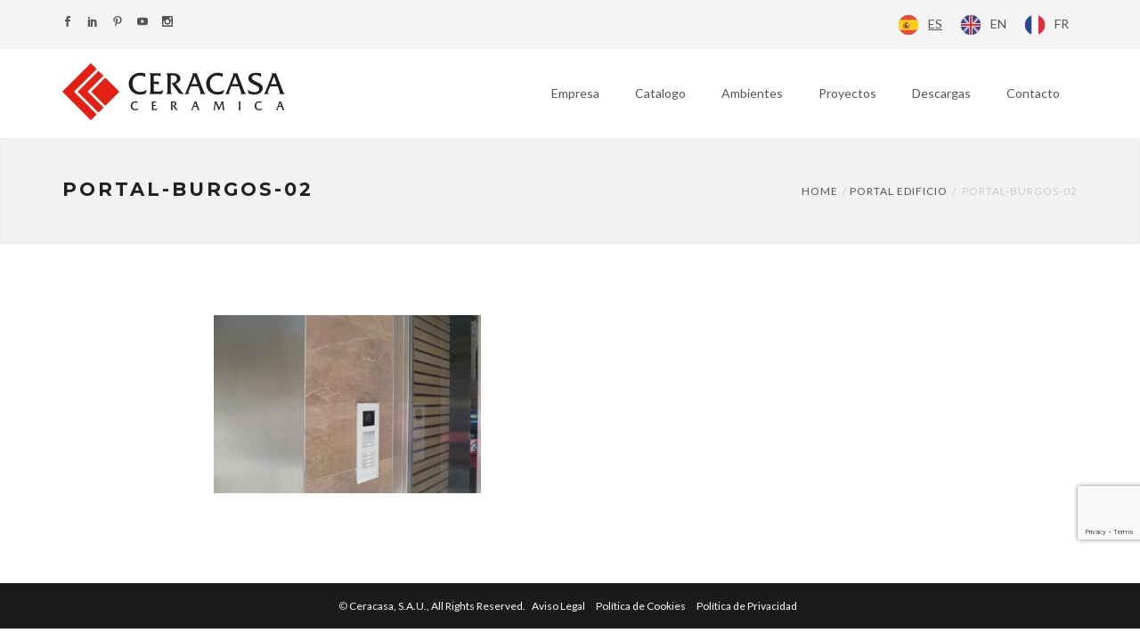

--- FILE ---
content_type: text/html; charset=UTF-8
request_url: https://www.ceracasa.com/portfolio/portal-edificio/portal-burgos-02/
body_size: 12685
content:
<!DOCTYPE html>
<html lang="es">
<head>
	<meta charset="UTF-8">

	<link rel="profile" href="http://gmpg.org/xfn/11">
	<link rel="pingback" href="https://www.ceracasa.com/xmlrpc.php">

	
			<meta name="HandheldFriendly" content="True">
			<meta name="MobileOptimized" content="320">
			<meta name="viewport" content="width=device-width, height=device-height, initial-scale=1.0, minimum-scale=1.0"/>

		
	<meta name='robots' content='index, follow, max-image-preview:large, max-snippet:-1, max-video-preview:-1' />
<script type="text/javascript">function rgmkInitGoogleMaps(){window.rgmkGoogleMapsCallback=true;try{jQuery(document).trigger("rgmkGoogleMapsLoad")}catch(err){}}</script>
	<!-- This site is optimized with the Yoast SEO plugin v26.7 - https://yoast.com/wordpress/plugins/seo/ -->
	<title>Portal-Burgos-02 - Ceracasa, S.A.U.</title>
	<link rel="canonical" href="https://www.ceracasa.com/portfolio/portal-edificio/portal-burgos-02/" />
	<meta property="og:locale" content="es_ES" />
	<meta property="og:type" content="article" />
	<meta property="og:title" content="Portal-Burgos-02 - Ceracasa, S.A.U." />
	<meta property="og:url" content="https://www.ceracasa.com/portfolio/portal-edificio/portal-burgos-02/" />
	<meta property="og:site_name" content="Ceracasa, S.A.U." />
	<meta property="og:image" content="https://www.ceracasa.com/portfolio/portal-edificio/portal-burgos-02" />
	<meta property="og:image:width" content="1245" />
	<meta property="og:image:height" content="830" />
	<meta property="og:image:type" content="image/jpeg" />
	<meta name="twitter:card" content="summary_large_image" />
	<script type="application/ld+json" class="yoast-schema-graph">{"@context":"https://schema.org","@graph":[{"@type":"WebPage","@id":"https://www.ceracasa.com/portfolio/portal-edificio/portal-burgos-02/","url":"https://www.ceracasa.com/portfolio/portal-edificio/portal-burgos-02/","name":"Portal-Burgos-02 - Ceracasa, S.A.U.","isPartOf":{"@id":"https://www.ceracasa.com/#website"},"primaryImageOfPage":{"@id":"https://www.ceracasa.com/portfolio/portal-edificio/portal-burgos-02/#primaryimage"},"image":{"@id":"https://www.ceracasa.com/portfolio/portal-edificio/portal-burgos-02/#primaryimage"},"thumbnailUrl":"https://www.ceracasa.com/wp-content/uploads/2017/10/Portal-Burgos-02.jpg","datePublished":"2017-10-31T16:09:22+00:00","breadcrumb":{"@id":"https://www.ceracasa.com/portfolio/portal-edificio/portal-burgos-02/#breadcrumb"},"inLanguage":"es","potentialAction":[{"@type":"ReadAction","target":["https://www.ceracasa.com/portfolio/portal-edificio/portal-burgos-02/"]}]},{"@type":"ImageObject","inLanguage":"es","@id":"https://www.ceracasa.com/portfolio/portal-edificio/portal-burgos-02/#primaryimage","url":"https://www.ceracasa.com/wp-content/uploads/2017/10/Portal-Burgos-02.jpg","contentUrl":"https://www.ceracasa.com/wp-content/uploads/2017/10/Portal-Burgos-02.jpg","width":1245,"height":830},{"@type":"BreadcrumbList","@id":"https://www.ceracasa.com/portfolio/portal-edificio/portal-burgos-02/#breadcrumb","itemListElement":[{"@type":"ListItem","position":1,"name":"Portada","item":"https://www.ceracasa.com/"},{"@type":"ListItem","position":2,"name":"Portal Edificio","item":"https://www.ceracasa.com/portfolio/portal-edificio/"},{"@type":"ListItem","position":3,"name":"Portal-Burgos-02"}]},{"@type":"WebSite","@id":"https://www.ceracasa.com/#website","url":"https://www.ceracasa.com/","name":"Ceracasa, S.A.U.","description":"Empresa cerámica de revestimientos y pavimentos a la cabeza en innovación.","potentialAction":[{"@type":"SearchAction","target":{"@type":"EntryPoint","urlTemplate":"https://www.ceracasa.com/?s={search_term_string}"},"query-input":{"@type":"PropertyValueSpecification","valueRequired":true,"valueName":"search_term_string"}}],"inLanguage":"es"}]}</script>
	<!-- / Yoast SEO plugin. -->


<link rel='dns-prefetch' href='//maps.googleapis.com' />
<link rel='dns-prefetch' href='//fonts.googleapis.com' />
<link rel="alternate" type="application/rss+xml" title="Ceracasa, S.A.U. &raquo; Feed" href="https://www.ceracasa.com/feed/" />
<link rel="alternate" title="oEmbed (JSON)" type="application/json+oembed" href="https://www.ceracasa.com/wp-json/oembed/1.0/embed?url=https%3A%2F%2Fwww.ceracasa.com%2Fportfolio%2Fportal-edificio%2Fportal-burgos-02%2F" />
<link rel="alternate" title="oEmbed (XML)" type="text/xml+oembed" href="https://www.ceracasa.com/wp-json/oembed/1.0/embed?url=https%3A%2F%2Fwww.ceracasa.com%2Fportfolio%2Fportal-edificio%2Fportal-burgos-02%2F&#038;format=xml" />
<style id='wp-img-auto-sizes-contain-inline-css' type='text/css'>
img:is([sizes=auto i],[sizes^="auto," i]){contain-intrinsic-size:3000px 1500px}
/*# sourceURL=wp-img-auto-sizes-contain-inline-css */
</style>
<link rel='stylesheet' id='wp-weglot-css-css' href='https://www.ceracasa.com/wp-content/plugins/weglot-imk/vendor/weglot-personalizado/resources/wp-weglot-css.css?ver=1.10' type='text/css' media='' />
<style id='wp-emoji-styles-inline-css' type='text/css'>

	img.wp-smiley, img.emoji {
		display: inline !important;
		border: none !important;
		box-shadow: none !important;
		height: 1em !important;
		width: 1em !important;
		margin: 0 0.07em !important;
		vertical-align: -0.1em !important;
		background: none !important;
		padding: 0 !important;
	}
/*# sourceURL=wp-emoji-styles-inline-css */
</style>
<link rel='stylesheet' id='contact-form-7-css' href='https://www.ceracasa.com/wp-content/plugins/contact-form-7/includes/css/styles.css?ver=6.1.4' type='text/css' media='all' />
<link rel='stylesheet' id='responsive-lightbox-prettyphoto-css' href='https://www.ceracasa.com/wp-content/plugins/responsive-lightbox/assets/prettyphoto/prettyPhoto.min.css?ver=3.1.6' type='text/css' media='all' />
<link rel='stylesheet' id='wpos-slick-style-css' href='https://www.ceracasa.com/wp-content/plugins/timeline-and-history-slider/assets/css/slick.css?ver=2.4.5' type='text/css' media='all' />
<link rel='stylesheet' id='tahs-public-style-css' href='https://www.ceracasa.com/wp-content/plugins/timeline-and-history-slider/assets/css/slick-slider-style.css?ver=2.4.5' type='text/css' media='all' />
<link rel='stylesheet' id='cmplz-general-css' href='https://www.ceracasa.com/wp-content/plugins/complianz-gdpr-premium/assets/css/cookieblocker.min.css?ver=1768380152' type='text/css' media='all' />
<link rel='stylesheet' id='rigel-style-css' href='https://www.ceracasa.com/wp-content/themes/rigel-child/style.css?ver=6.9' type='text/css' media='all' />
<link rel='stylesheet' id='rigel-icon-fonts-css' href='https://www.ceracasa.com/wp-content/themes/rigel/_css/pix-icons.css?ver=2.0.0' type='text/css' media='all' />
<link rel='stylesheet' id='animate-css' href='https://www.ceracasa.com/wp-content/themes/rigel/_css/animate.min.css?ver=2.0.0' type='text/css' media='all' />
<link rel='stylesheet' id='rigel-plugin-stylesheet-css' href='https://www.ceracasa.com/wp-content/themes/rigel/_css/plugins.css?ver=2.0.0' type='text/css' media='all' />
<link rel='stylesheet' id='rigel-stylesheet-css' href='https://www.ceracasa.com/wp-content/themes/rigel/_css/main.css?ver=2.0.0' type='text/css' media='all' />
<link rel='stylesheet' id='rigel-responsive-css' href='https://www.ceracasa.com/wp-content/themes/rigel/_css/responsive.css?ver=2.0.0' type='text/css' media='all' />
<link rel='stylesheet' id='rigel-custom-css-css' href='https://www.ceracasa.com/wp-content/themes/rigel/_css/custom.css?ver=1769561172' type='text/css' media='all' />
<link rel='stylesheet' id='pix_theme_fonts-css' href='//fonts.googleapis.com/css?family=Lato%3Aregular%2Cregularitalic%2C700%2C700italic%7CMontserrat%3A700%2C700italic%2C400%7CCrimson+Text%3A400%2C700%26subset%3Dlatin&#038;ver=1.0.0' type='text/css' media='all' />
<script type="text/javascript" src="https://www.ceracasa.com/wp-includes/js/jquery/jquery.min.js?ver=3.7.1" id="jquery-core-js"></script>
<script type="text/javascript" src="https://www.ceracasa.com/wp-includes/js/jquery/jquery-migrate.min.js?ver=3.4.1" id="jquery-migrate-js"></script>
<script type="text/javascript" src="https://www.ceracasa.com/wp-content/plugins/weglot-imk/vendor/weglot-personalizado/resources/wp-weglot-js.js?ver=1.10" id="wp-weglot-js-js"></script>
<script type="text/javascript" src="https://www.ceracasa.com/wp-content/plugins/responsive-lightbox/assets/prettyphoto/jquery.prettyPhoto.min.js?ver=3.1.6" id="responsive-lightbox-prettyphoto-js"></script>
<script type="text/javascript" src="https://www.ceracasa.com/wp-includes/js/underscore.min.js?ver=1.13.7" id="underscore-js"></script>
<script type="text/javascript" src="https://www.ceracasa.com/wp-content/plugins/responsive-lightbox/assets/infinitescroll/infinite-scroll.pkgd.min.js?ver=4.0.1" id="responsive-lightbox-infinite-scroll-js"></script>
<script type="text/javascript" src="https://www.ceracasa.com/wp-content/plugins/responsive-lightbox/assets/dompurify/purify.min.js?ver=3.3.1" id="dompurify-js"></script>
<script type="text/javascript" id="responsive-lightbox-sanitizer-js-before">
/* <![CDATA[ */
window.RLG = window.RLG || {}; window.RLG.sanitizeAllowedHosts = ["youtube.com","www.youtube.com","youtu.be","vimeo.com","player.vimeo.com"];
//# sourceURL=responsive-lightbox-sanitizer-js-before
/* ]]> */
</script>
<script type="text/javascript" src="https://www.ceracasa.com/wp-content/plugins/responsive-lightbox/js/sanitizer.js?ver=2.6.1" id="responsive-lightbox-sanitizer-js"></script>
<script type="text/javascript" id="responsive-lightbox-js-before">
/* <![CDATA[ */
var rlArgs = {"script":"prettyphoto","selector":"lightbox","customEvents":"","activeGalleries":true,"animationSpeed":"normal","slideshow":false,"slideshowDelay":5000,"slideshowAutoplay":false,"opacity":"0.75","showTitle":true,"allowResize":true,"allowExpand":true,"width":1080,"height":720,"separator":"\/","theme":"pp_default","horizontalPadding":20,"hideFlash":false,"wmode":"opaque","videoAutoplay":false,"modal":false,"deeplinking":false,"overlayGallery":true,"keyboardShortcuts":true,"social":false,"woocommerce_gallery":false,"ajaxurl":"https:\/\/www.ceracasa.com\/wp-admin\/admin-ajax.php","nonce":"d6608e989a","preview":false,"postId":5642,"scriptExtension":false};

//# sourceURL=responsive-lightbox-js-before
/* ]]> */
</script>
<script type="text/javascript" src="https://www.ceracasa.com/wp-content/plugins/responsive-lightbox/js/front.js?ver=2.6.1" id="responsive-lightbox-js"></script>
<script type="text/javascript" src="//www.ceracasa.com/wp-content/plugins/revslider/sr6/assets/js/rbtools.min.js?ver=6.7.40" async id="tp-tools-js"></script>
<script type="text/javascript" src="//www.ceracasa.com/wp-content/plugins/revslider/sr6/assets/js/rs6.min.js?ver=6.7.40" async id="revmin-js"></script>
<script type="text/javascript" src="https://maps.googleapis.com/maps/api/js?key=AIzaSyCsDL7zXNIJcBi0HcWDEMwXsaP8Ak88AyI&amp;ver=3.0&amp;callback=rgmkInitGoogleMaps" id="gmap-js"></script>
<link rel="https://api.w.org/" href="https://www.ceracasa.com/wp-json/" /><link rel="alternate" title="JSON" type="application/json" href="https://www.ceracasa.com/wp-json/wp/v2/media/5642" /><link rel="EditURI" type="application/rsd+xml" title="RSD" href="https://www.ceracasa.com/xmlrpc.php?rsd" />
<meta name="generator" content="WordPress 6.9" />
<link rel='shortlink' href='https://www.ceracasa.com/?p=5642' />
			<style>.cmplz-hidden {
					display: none !important;
				}</style>
<link rel="alternate" hreflang="es" href="https://www.ceracasa.com/portfolio/portal-edificio/portal-burgos-02/" />
<link rel="alternate" hreflang="en" href="https://www.ceracasa.com/en/portfolio/portal-edificio/portal-burgos-02/" />
<link rel="alternate" hreflang="fr" href="https://www.ceracasa.com/fr/portfolio/portal-edificio/portal-burgos-02/" />
<link rel="alternate" hreflang="x-default" href="https://www.ceracasa.com/portfolio/portal-edificio/portal-burgos-02/" />

<!-- Meta Pixel Code -->
<script type='text/javascript'>
!function(f,b,e,v,n,t,s){if(f.fbq)return;n=f.fbq=function(){n.callMethod?
n.callMethod.apply(n,arguments):n.queue.push(arguments)};if(!f._fbq)f._fbq=n;
n.push=n;n.loaded=!0;n.version='2.0';n.queue=[];t=b.createElement(e);t.async=!0;
t.src=v;s=b.getElementsByTagName(e)[0];s.parentNode.insertBefore(t,s)}(window,
document,'script','https://connect.facebook.net/en_US/fbevents.js?v=next');
</script>
<!-- End Meta Pixel Code -->

      <script type='text/javascript'>
        var url = window.location.origin + '?ob=open-bridge';
        fbq('set', 'openbridge', '585992665536392', url);
      </script>
    <script type='text/javascript'>fbq('init', '585992665536392', {}, {
    "agent": "wordpress-6.9-3.0.16"
})</script><script type='text/javascript'>
    fbq('track', 'PageView', []);
  </script>
<!-- Meta Pixel Code -->
<noscript>
<img height="1" width="1" style="display:none" alt="fbpx"
src="https://www.facebook.com/tr?id=585992665536392&ev=PageView&noscript=1" />
</noscript>
<!-- End Meta Pixel Code -->
<meta name="generator" content="Powered by WPBakery Page Builder - drag and drop page builder for WordPress."/>
<meta name="generator" content="Powered by Slider Revolution 6.7.40 - responsive, Mobile-Friendly Slider Plugin for WordPress with comfortable drag and drop interface." />
<link rel="icon" href="https://www.ceracasa.com/wp-content/uploads/2017/06/cropped-iso-ceracasa-32x32.png" sizes="32x32" />
<link rel="icon" href="https://www.ceracasa.com/wp-content/uploads/2017/06/cropped-iso-ceracasa-192x192.png" sizes="192x192" />
<link rel="apple-touch-icon" href="https://www.ceracasa.com/wp-content/uploads/2017/06/cropped-iso-ceracasa-180x180.png" />
<meta name="msapplication-TileImage" content="https://www.ceracasa.com/wp-content/uploads/2017/06/cropped-iso-ceracasa-270x270.png" />
<script>function setREVStartSize(e){
			//window.requestAnimationFrame(function() {
				window.RSIW = window.RSIW===undefined ? window.innerWidth : window.RSIW;
				window.RSIH = window.RSIH===undefined ? window.innerHeight : window.RSIH;
				try {
					var pw = document.getElementById(e.c).parentNode.offsetWidth,
						newh;
					pw = pw===0 || isNaN(pw) || (e.l=="fullwidth" || e.layout=="fullwidth") ? window.RSIW : pw;
					e.tabw = e.tabw===undefined ? 0 : parseInt(e.tabw);
					e.thumbw = e.thumbw===undefined ? 0 : parseInt(e.thumbw);
					e.tabh = e.tabh===undefined ? 0 : parseInt(e.tabh);
					e.thumbh = e.thumbh===undefined ? 0 : parseInt(e.thumbh);
					e.tabhide = e.tabhide===undefined ? 0 : parseInt(e.tabhide);
					e.thumbhide = e.thumbhide===undefined ? 0 : parseInt(e.thumbhide);
					e.mh = e.mh===undefined || e.mh=="" || e.mh==="auto" ? 0 : parseInt(e.mh,0);
					if(e.layout==="fullscreen" || e.l==="fullscreen")
						newh = Math.max(e.mh,window.RSIH);
					else{
						e.gw = Array.isArray(e.gw) ? e.gw : [e.gw];
						for (var i in e.rl) if (e.gw[i]===undefined || e.gw[i]===0) e.gw[i] = e.gw[i-1];
						e.gh = e.el===undefined || e.el==="" || (Array.isArray(e.el) && e.el.length==0)? e.gh : e.el;
						e.gh = Array.isArray(e.gh) ? e.gh : [e.gh];
						for (var i in e.rl) if (e.gh[i]===undefined || e.gh[i]===0) e.gh[i] = e.gh[i-1];
											
						var nl = new Array(e.rl.length),
							ix = 0,
							sl;
						e.tabw = e.tabhide>=pw ? 0 : e.tabw;
						e.thumbw = e.thumbhide>=pw ? 0 : e.thumbw;
						e.tabh = e.tabhide>=pw ? 0 : e.tabh;
						e.thumbh = e.thumbhide>=pw ? 0 : e.thumbh;
						for (var i in e.rl) nl[i] = e.rl[i]<window.RSIW ? 0 : e.rl[i];
						sl = nl[0];
						for (var i in nl) if (sl>nl[i] && nl[i]>0) { sl = nl[i]; ix=i;}
						var m = pw>(e.gw[ix]+e.tabw+e.thumbw) ? 1 : (pw-(e.tabw+e.thumbw)) / (e.gw[ix]);
						newh =  (e.gh[ix] * m) + (e.tabh + e.thumbh);
					}
					var el = document.getElementById(e.c);
					if (el!==null && el) el.style.height = newh+"px";
					el = document.getElementById(e.c+"_wrapper");
					if (el!==null && el) {
						el.style.height = newh+"px";
						el.style.display = "block";
					}
				} catch(e){
					console.log("Failure at Presize of Slider:" + e)
				}
			//});
		  };</script>
		<style type="text/css" id="wp-custom-css">
			.pix-cart{
	display:none !important; 
}		</style>
		<noscript><style> .wpb_animate_when_almost_visible { opacity: 1; }</style></noscript>	
	<script id="Cookiebot" src="https://consent.cookiebot.com/uc.js" data-cbid="a3d71d55-d686-4cee-ba31-43e459f36c90" data-blockingmode="auto" type="text/javascript"></script>
    <meta name="facebook-domain-verification" content="zvqmkjozky1gz25pg81bdry0vrimpz" />
<link rel='stylesheet' id='rs-plugin-settings-css' href='//www.ceracasa.com/wp-content/plugins/revslider/sr6/assets/css/rs6.css?ver=6.7.40' type='text/css' media='all' />
<style id='rs-plugin-settings-inline-css' type='text/css'>
#rs-demo-id {}
/*# sourceURL=rs-plugin-settings-inline-css */
</style>
</head>


<body class="attachment wp-singular attachment-template-default single single-attachment postid-5642 attachmentid-5642 attachment-jpeg wp-theme-rigel wp-child-theme-rigel-child wpb-js-composer js-comp-ver-6.3.0 vc_responsive">

	

	<div class="mobile-menu-nav"><div class="mobile-menu-inner" ></div></div>

	<div id="content-pusher">

	<p id="back-top" class="" ><a href="#top"><span class="pixicon-arrow-angle-up"></span></a></p>		
		<div class="header-wrap header-1 sub-menu-dark">

			<div class="header-con  pix-sticky-header">

				
<div class="pageTopCon">
	<div class="container">
		<div class="pageTop">
			<div class="pull-left">
				<div class="header-center">
					<div class="header-elem"><p class="social-icons"><a href="https://www.facebook.com/Ceracasa/" target="_blank" title="Facebook" class="facebook"><i class="pixicon-facebook"></i></a><a href="https://www.linkedin.com/company/ceracasa/" target="_blank" title="linkedin" class="linkedin"><i class="pixicon-linked-in"></i></a><a href="https://es.pinterest.com/ceracasa/" target="_blank" title="Pinterest" class="pinterest"><i class="pixicon-pinterest"></i></a><a href="https://www.youtube.com/channel/UCsOetxK1HgdGgGPXkdLZdvQ" target="_blank" title="YouTube" class="youtube"><i class="pixicon-youtube"></i></a><a href="https://www.instagram.com/ceracasa/" target="_blank" title="Instagram" class="instagram"><i class="pixicon-instagram"></i></a></p></div>				</div>
			</div>
			<div class="pull-right">
				<div class="header-center">
										
					 <!--Weglot 1.10--><aside data-wg-notranslate class="wg-list country-selector closed" onclick="openClose(this);" ><li data-wg-notranslate class="wgcurrent wg-li wg-flags flag-3 es"><a href="#" onclick="return false;" >ES</a></li><li class="wg-li wg-flags flag-3 en"><a data-wg-notranslate href="/en/portfolio/portal-edificio/portal-burgos-02/">EN</a></li><li class="wg-li wg-flags flag-3 fr"><a data-wg-notranslate href="/fr/portfolio/portal-edificio/portal-burgos-02/">FR</a></li></aside>
				</div>
			</div>
		</div>
	</div>
</div>
<header class="header" role="banner" itemscope itemtype="http://schema.org/WPHeader">

	<div class="container">

		<div id="inner-header" class="wrap clearfix">

			<div id="logo" class="hide-on-sticky" itemscope itemtype="http://schema.org/Organization">
				<a href="https://www.ceracasa.com/" class="normal-logo" rel="nofollow">

											<img src="https://www.ceracasa.com/wp-content/uploads/2023/10/logo-250x64-1.png" data-at2x="http://www.ceracasa.comhttp://www.ceracasa.comwp-contenthttp://www.ceracasa.comuploadshttp://www.ceracasa.com2017http://www.ceracasa.com09http://www.ceracasa.comlogo-250x64.png" alt="" class="dark-logo">
						<img src="" data-at2x="" alt="" class="light-logo">
					
				</a>
				
									<a href="https://www.ceracasa.com/" class="sticky-logo" rel="nofollow">
						<img src="http://www.ceracasa.comhttp://www.ceracasa.comwp-contenthttp://www.ceracasa.comuploadshttp://www.ceracasa.com2023http://www.ceracasa.com10http://www.ceracasa.comlogo-250x64-1.png" alt="">					
					</a>
				
			</div>

			<div class="pix-menu">
				<div class="pix-menu-trigger">
					<span class="mobile-menu">Menu</span>
				</div>
			</div>
			
			<div class="menu-responsive">
			</div>
			<div class="widget-right">
			
							</div>
			<nav class="main-nav" role="navigation">
				<ul id="menu-menu-principal" class="menu clearfix"><li id="menu-item-58" class="menu-item menu-item-type-custom menu-item-object-custom menu-item-has-children menu-item-58 pix-submenu external"><a href="#" data-scroll="true"><span class="inner-menu"><span data-letters="Empresa">Empresa</span></span></a><span class="pix-dropdown-arrow"></span>
<ul class="sub-menu" style="background-image: url(); background-repeat: no-repeat; background-position: right bottom;">
	<li id="menu-item-56" class="menu-item menu-item-type-post_type menu-item-object-page menu-item-56"><a href="https://www.ceracasa.com/historia/" data-scroll="true" class="external"><span class="inner-menu"><span data-letters="Historia">Historia</span></span></a><span class="pix-dropdown-arrow"></span></li>
	<li id="menu-item-61" class="menu-item menu-item-type-post_type menu-item-object-page menu-item-61"><a href="https://www.ceracasa.com/proceso-de-fabricacion/" data-scroll="true" class="external"><span class="inner-menu"><span data-letters="Proceso de fabricación">Proceso de fabricación</span></span></a><span class="pix-dropdown-arrow"></span></li>
	<li id="menu-item-64" class="menu-item menu-item-type-post_type menu-item-object-page menu-item-64"><a href="https://www.ceracasa.com/medio-ambiente/" data-scroll="true" class="external"><span class="inner-menu"><span data-letters="Política de Calidad">Política de Calidad</span></span></a><span class="pix-dropdown-arrow"></span></li>
	<li id="menu-item-67" class="menu-item menu-item-type-post_type menu-item-object-page menu-item-67"><a href="https://www.ceracasa.com/showroom/" data-scroll="true" class="external"><span class="inner-menu"><span data-letters="Showroom">Showroom</span></span></a><span class="pix-dropdown-arrow"></span></li>
</ul>
</li>
<li id="menu-item-23474" class="menu-item menu-item-type-post_type menu-item-object-page menu-item-23474 pix-submenu"><a href="https://www.ceracasa.com/catalogo/" data-scroll="true" class="external"><span class="inner-menu"><span data-letters="Catalogo">Catalogo</span></span></a><span class="pix-dropdown-arrow"></span></li>
<li id="menu-item-5525" class="menu-item menu-item-type-post_type menu-item-object-page menu-item-5525 pix-submenu"><a href="https://www.ceracasa.com/ambientes/" data-scroll="true" class="external"><span class="inner-menu"><span data-letters="Ambientes">Ambientes</span></span></a><span class="pix-dropdown-arrow"></span></li>
<li id="menu-item-76" class="menu-item menu-item-type-post_type menu-item-object-page menu-item-76 pix-submenu"><a href="https://www.ceracasa.com/proyectos/" data-scroll="true" class="external"><span class="inner-menu"><span data-letters="Proyectos">Proyectos</span></span></a><span class="pix-dropdown-arrow"></span></li>
<li id="menu-item-3145" class="menu-item menu-item-type-post_type menu-item-object-page menu-item-3145 pix-submenu"><a href="https://www.ceracasa.com/catalogos-generales/" data-scroll="true" class="external"><span class="inner-menu"><span data-letters="Descargas">Descargas</span></span></a><span class="pix-dropdown-arrow"></span></li>
<li id="menu-item-24" class="menu-item menu-item-type-post_type menu-item-object-page menu-item-24 pix-submenu"><a href="https://www.ceracasa.com/contacto/" data-scroll="true" class="external"><span class="inner-menu"><span data-letters="Contacto">Contacto</span></span></a><span class="pix-dropdown-arrow"></span></li>
</ul>			</nav>

		</div>

	</div>

</header>
			</div>

		</div>

		
	<div id="main-wrapper" class="clearfix header-1"  style="background-color:#fff">
		<div id="sub-header" class="clear sub-header-1  clearfix align-left small custom" >
	<div class="container">
	<div id="banner" class="sub-header-inner row">
		<header class="banner-header col-md-8 col-sm-8">
			<h2 class="sub-banner-title" >Portal-Burgos-02</h2>
		</header>
		<div class="pix-breadcrumbs col-md-4 col-sm-4"><ul class="breadcrumb" itemprop="breadcrumb"><li><a href="https://www.ceracasa.com/">Home</a> </li><li><a href="https://www.ceracasa.com/portfolio/portal-edificio/">Portal Edificio</a></li><li> <span class="current">Portal-Burgos-02</span></li></ul></div></div>
		</div>   
	</div>		<div id="wrapper" data-preloadtrans="fadeInUp">			
			<div id="content" class="site-content">
				
<div id="primary" class="content-area">
	
	<main id="main" class="site-main container" role="main">

		
		<div class="single-full-width">

			
			<p class="attachment"><a href='https://www.ceracasa.com/wp-content/uploads/2017/10/Portal-Burgos-02.jpg' title="" data-rl_title="" class="rl-gallery-link" data-rl_caption="" data-rel="lightbox-gallery-0"><img fetchpriority="high" decoding="async" width="300" height="200" src="https://www.ceracasa.com/wp-content/uploads/2017/10/Portal-Burgos-02-300x200.jpg" class="attachment-medium size-medium" alt="" srcset="https://www.ceracasa.com/wp-content/uploads/2017/10/Portal-Burgos-02-300x200.jpg 300w, https://www.ceracasa.com/wp-content/uploads/2017/10/Portal-Burgos-02-600x400.jpg 600w, https://www.ceracasa.com/wp-content/uploads/2017/10/Portal-Burgos-02-768x512.jpg 768w, https://www.ceracasa.com/wp-content/uploads/2017/10/Portal-Burgos-02-1024x683.jpg 1024w, https://www.ceracasa.com/wp-content/uploads/2017/10/Portal-Burgos-02.jpg 1245w" sizes="(max-width: 300px) 100vw, 300px" /></a></p>


			
		</div> <!-- $rigel_layout -->

	</main><!-- #main -->
</div><!-- #primary -->


			</div><!-- #content -->
		</div> <!-- End of Wrapper -->
	</div> <!-- End of Main Wrap -->


		<footer class="footer  footer-dark ">

						<!-- Copyright -->
				<div class="footer-bottom">
					<div class="container">
						<div class="copyright row">

							<div class="col-md-12"><p>© <a href="https://www.ceracasa.com">Ceracasa, S.A.U.<http://www.ceracasa.com>, All Rights Reserved. <a href="http://www.ceracasa.com/aviso-legal/" style="margin-right: 5px; margin-left: 5px">Aviso Legal<https://www.ceracasa.com>  <a href="https://www.ceracasa.com/politica-de-cookies/" style="margin-right: 5px; margin-left: 5px;">Política de Cookies<http://www.ceracasa.com><https://www.ceracasa.com>  <a href="https://www.ceracasa.com/politica-de-privacidad/" style="margin-right: 5px; margin-left: 5px;">Política de Privacidad<http: www.ceracasa.com=""><https: www.ceracasa.com=""></https:></http:></a></div>						</div>
					</div>
				</div>
			
					</footer>
	
		</div>		
					
	
		<script>
			window.RS_MODULES = window.RS_MODULES || {};
			window.RS_MODULES.modules = window.RS_MODULES.modules || {};
			window.RS_MODULES.waiting = window.RS_MODULES.waiting || [];
			window.RS_MODULES.defered = false;
			window.RS_MODULES.moduleWaiting = window.RS_MODULES.moduleWaiting || {};
			window.RS_MODULES.type = 'compiled';
		</script>
		<script type="speculationrules">
{"prefetch":[{"source":"document","where":{"and":[{"href_matches":"/*"},{"not":{"href_matches":["/wp-*.php","/wp-admin/*","/wp-content/uploads/*","/wp-content/*","/wp-content/plugins/*","/wp-content/themes/rigel-child/*","/wp-content/themes/rigel/*","/*\\?(.+)"]}},{"not":{"selector_matches":"a[rel~=\"nofollow\"]"}},{"not":{"selector_matches":".no-prefetch, .no-prefetch a"}}]},"eagerness":"conservative"}]}
</script>

<!-- Consent Management powered by Complianz | GDPR/CCPA Cookie Consent https://wordpress.org/plugins/complianz-gdpr -->
<div id="cmplz-cookiebanner-container"><div class="cmplz-cookiebanner cmplz-hidden banner-1 bottom-right-classic optin cmplz-bottom-right cmplz-categories-type-view-preferences" aria-modal="true" data-nosnippet="true" role="dialog" aria-live="polite" aria-labelledby="cmplz-header-1-optin" aria-describedby="cmplz-message-1-optin">
	<div class="cmplz-header">
		<div class="cmplz-logo"></div>
		<div class="cmplz-title" id="cmplz-header-1-optin">Gestionar el Consentimiento de las Cookies</div>
		<div class="cmplz-close" tabindex="0" role="button" aria-label="Cerrar diálogo">
			<svg aria-hidden="true" focusable="false" data-prefix="fas" data-icon="times" class="svg-inline--fa fa-times fa-w-11" role="img" xmlns="http://www.w3.org/2000/svg" viewBox="0 0 352 512"><path fill="currentColor" d="M242.72 256l100.07-100.07c12.28-12.28 12.28-32.19 0-44.48l-22.24-22.24c-12.28-12.28-32.19-12.28-44.48 0L176 189.28 75.93 89.21c-12.28-12.28-32.19-12.28-44.48 0L9.21 111.45c-12.28 12.28-12.28 32.19 0 44.48L109.28 256 9.21 356.07c-12.28 12.28-12.28 32.19 0 44.48l22.24 22.24c12.28 12.28 32.2 12.28 44.48 0L176 322.72l100.07 100.07c12.28 12.28 32.2 12.28 44.48 0l22.24-22.24c12.28-12.28 12.28-32.19 0-44.48L242.72 256z"></path></svg>
		</div>
	</div>

	<div class="cmplz-divider cmplz-divider-header"></div>
	<div class="cmplz-body">
		<div class="cmplz-message" id="cmplz-message-1-optin">Utilizamos cookies propias y de terceros para analizar el uso del sitio web y mostrarte publicidad relacionada con tus preferencias sobre la base de un perfil elaborado a partir de tus hábitos de navegación (por ejemplo, páginas visitadas).</div>
		<!-- categories start -->
		<div class="cmplz-categories">
			<details class="cmplz-category cmplz-functional" >
				<summary>
						<span class="cmplz-category-header">
							<span class="cmplz-category-title">Funcional</span>
							<span class='cmplz-always-active'>
								<span class="cmplz-banner-checkbox">
									<input type="checkbox"
										   id="cmplz-functional-optin"
										   data-category="cmplz_functional"
										   class="cmplz-consent-checkbox cmplz-functional"
										   size="40"
										   value="1"/>
									<label class="cmplz-label" for="cmplz-functional-optin"><span class="screen-reader-text">Funcional</span></label>
								</span>
								Siempre activo							</span>
							<span class="cmplz-icon cmplz-open">
								<svg xmlns="http://www.w3.org/2000/svg" viewBox="0 0 448 512"  height="18" ><path d="M224 416c-8.188 0-16.38-3.125-22.62-9.375l-192-192c-12.5-12.5-12.5-32.75 0-45.25s32.75-12.5 45.25 0L224 338.8l169.4-169.4c12.5-12.5 32.75-12.5 45.25 0s12.5 32.75 0 45.25l-192 192C240.4 412.9 232.2 416 224 416z"/></svg>
							</span>
						</span>
				</summary>
				<div class="cmplz-description">
					<span class="cmplz-description-functional">El almacenamiento o acceso técnico es estrictamente necesario para el propósito legítimo de permitir el uso de un servicio específico explícitamente solicitado por el abonado o usuario, o con el único propósito de llevar a cabo la transmisión de una comunicación a través de una red de comunicaciones electrónicas.</span>
				</div>
			</details>

			<details class="cmplz-category cmplz-preferences" >
				<summary>
						<span class="cmplz-category-header">
							<span class="cmplz-category-title">Preferencias</span>
							<span class="cmplz-banner-checkbox">
								<input type="checkbox"
									   id="cmplz-preferences-optin"
									   data-category="cmplz_preferences"
									   class="cmplz-consent-checkbox cmplz-preferences"
									   size="40"
									   value="1"/>
								<label class="cmplz-label" for="cmplz-preferences-optin"><span class="screen-reader-text">Preferencias</span></label>
							</span>
							<span class="cmplz-icon cmplz-open">
								<svg xmlns="http://www.w3.org/2000/svg" viewBox="0 0 448 512"  height="18" ><path d="M224 416c-8.188 0-16.38-3.125-22.62-9.375l-192-192c-12.5-12.5-12.5-32.75 0-45.25s32.75-12.5 45.25 0L224 338.8l169.4-169.4c12.5-12.5 32.75-12.5 45.25 0s12.5 32.75 0 45.25l-192 192C240.4 412.9 232.2 416 224 416z"/></svg>
							</span>
						</span>
				</summary>
				<div class="cmplz-description">
					<span class="cmplz-description-preferences">El almacenamiento o acceso técnico es necesario para la finalidad legítima de almacenar preferencias no solicitadas por el abonado o usuario.</span>
				</div>
			</details>

			<details class="cmplz-category cmplz-statistics" >
				<summary>
						<span class="cmplz-category-header">
							<span class="cmplz-category-title">Estadísticas</span>
							<span class="cmplz-banner-checkbox">
								<input type="checkbox"
									   id="cmplz-statistics-optin"
									   data-category="cmplz_statistics"
									   class="cmplz-consent-checkbox cmplz-statistics"
									   size="40"
									   value="1"/>
								<label class="cmplz-label" for="cmplz-statistics-optin"><span class="screen-reader-text">Estadísticas</span></label>
							</span>
							<span class="cmplz-icon cmplz-open">
								<svg xmlns="http://www.w3.org/2000/svg" viewBox="0 0 448 512"  height="18" ><path d="M224 416c-8.188 0-16.38-3.125-22.62-9.375l-192-192c-12.5-12.5-12.5-32.75 0-45.25s32.75-12.5 45.25 0L224 338.8l169.4-169.4c12.5-12.5 32.75-12.5 45.25 0s12.5 32.75 0 45.25l-192 192C240.4 412.9 232.2 416 224 416z"/></svg>
							</span>
						</span>
				</summary>
				<div class="cmplz-description">
					<span class="cmplz-description-statistics">El almacenamiento o acceso técnico que es utilizado exclusivamente con fines estadísticos.</span>
					<span class="cmplz-description-statistics-anonymous">El almacenamiento o acceso técnico que se utiliza exclusivamente con fines estadísticos anónimos. Sin un requerimiento, el cumplimiento voluntario por parte de tu Proveedor de servicios de Internet, o los registros adicionales de un tercero, la información almacenada o recuperada sólo para este propósito no se puede utilizar para identificarte.</span>
				</div>
			</details>
			<details class="cmplz-category cmplz-marketing" >
				<summary>
						<span class="cmplz-category-header">
							<span class="cmplz-category-title">Mercadeo</span>
							<span class="cmplz-banner-checkbox">
								<input type="checkbox"
									   id="cmplz-marketing-optin"
									   data-category="cmplz_marketing"
									   class="cmplz-consent-checkbox cmplz-marketing"
									   size="40"
									   value="1"/>
								<label class="cmplz-label" for="cmplz-marketing-optin"><span class="screen-reader-text">Mercadeo</span></label>
							</span>
							<span class="cmplz-icon cmplz-open">
								<svg xmlns="http://www.w3.org/2000/svg" viewBox="0 0 448 512"  height="18" ><path d="M224 416c-8.188 0-16.38-3.125-22.62-9.375l-192-192c-12.5-12.5-12.5-32.75 0-45.25s32.75-12.5 45.25 0L224 338.8l169.4-169.4c12.5-12.5 32.75-12.5 45.25 0s12.5 32.75 0 45.25l-192 192C240.4 412.9 232.2 416 224 416z"/></svg>
							</span>
						</span>
				</summary>
				<div class="cmplz-description">
					<span class="cmplz-description-marketing">El almacenamiento o acceso técnico es necesario para crear perfiles de usuario para enviar publicidad, o para rastrear al usuario en un sitio web o en varios sitios web con fines de marketing similares.</span>
				</div>
			</details>
		</div><!-- categories end -->
			</div>

	<div class="cmplz-links cmplz-information">
		<ul>
			<li><a class="cmplz-link cmplz-manage-options cookie-statement" href="#" data-relative_url="#cmplz-manage-consent-container">Administrar opciones</a></li>
			<li><a class="cmplz-link cmplz-manage-third-parties cookie-statement" href="#" data-relative_url="#cmplz-cookies-overview">Gestionar los servicios</a></li>
			<li><a class="cmplz-link cmplz-manage-vendors tcf cookie-statement" href="#" data-relative_url="#cmplz-tcf-wrapper">Gestionar {vendor_count} proveedores</a></li>
			<li><a class="cmplz-link cmplz-external cmplz-read-more-purposes tcf" target="_blank" rel="noopener noreferrer nofollow" href="https://cookiedatabase.org/tcf/purposes/" aria-label="Read more about TCF purposes on Cookie Database">Leer más sobre estos propósitos</a></li>
		</ul>
			</div>

	<div class="cmplz-divider cmplz-footer"></div>

	<div class="cmplz-buttons">
		<button class="cmplz-btn cmplz-accept">Aceptar cookies</button>
		<button class="cmplz-btn cmplz-deny">Denegar</button>
		<button class="cmplz-btn cmplz-view-preferences">Configurar</button>
		<button class="cmplz-btn cmplz-save-preferences">Guardar configuración</button>
		<a class="cmplz-btn cmplz-manage-options tcf cookie-statement" href="#" data-relative_url="#cmplz-manage-consent-container">Configurar</a>
			</div>

	
	<div class="cmplz-documents cmplz-links">
		<ul>
			<li><a class="cmplz-link cookie-statement" href="#" data-relative_url="">{title}</a></li>
			<li><a class="cmplz-link privacy-statement" href="#" data-relative_url="">{title}</a></li>
			<li><a class="cmplz-link impressum" href="#" data-relative_url="">{title}</a></li>
		</ul>
			</div>
</div>
</div>
					<div id="cmplz-manage-consent" data-nosnippet="true"><button class="cmplz-btn cmplz-hidden cmplz-manage-consent manage-consent-1">Gestionar Consentimiento</button>

</div>    <!-- Meta Pixel Event Code -->
    <script type='text/javascript'>
        document.addEventListener( 'wpcf7mailsent', function( event ) {
        if( "fb_pxl_code" in event.detail.apiResponse){
          eval(event.detail.apiResponse.fb_pxl_code);
        }
      }, false );
    </script>
    <!-- End Meta Pixel Event Code -->
    <div id='fb-pxl-ajax-code'></div><script type="text/javascript" src="https://www.ceracasa.com/wp-includes/js/dist/hooks.min.js?ver=dd5603f07f9220ed27f1" id="wp-hooks-js"></script>
<script type="text/javascript" src="https://www.ceracasa.com/wp-includes/js/dist/i18n.min.js?ver=c26c3dc7bed366793375" id="wp-i18n-js"></script>
<script type="text/javascript" id="wp-i18n-js-after">
/* <![CDATA[ */
wp.i18n.setLocaleData( { 'text direction\u0004ltr': [ 'ltr' ] } );
//# sourceURL=wp-i18n-js-after
/* ]]> */
</script>
<script type="text/javascript" src="https://www.ceracasa.com/wp-content/plugins/contact-form-7/includes/swv/js/index.js?ver=6.1.4" id="swv-js"></script>
<script type="text/javascript" id="contact-form-7-js-translations">
/* <![CDATA[ */
( function( domain, translations ) {
	var localeData = translations.locale_data[ domain ] || translations.locale_data.messages;
	localeData[""].domain = domain;
	wp.i18n.setLocaleData( localeData, domain );
} )( "contact-form-7", {"translation-revision-date":"2025-12-01 15:45:40+0000","generator":"GlotPress\/4.0.3","domain":"messages","locale_data":{"messages":{"":{"domain":"messages","plural-forms":"nplurals=2; plural=n != 1;","lang":"es"},"This contact form is placed in the wrong place.":["Este formulario de contacto est\u00e1 situado en el lugar incorrecto."],"Error:":["Error:"]}},"comment":{"reference":"includes\/js\/index.js"}} );
//# sourceURL=contact-form-7-js-translations
/* ]]> */
</script>
<script type="text/javascript" id="contact-form-7-js-before">
/* <![CDATA[ */
var wpcf7 = {
    "api": {
        "root": "https:\/\/www.ceracasa.com\/wp-json\/",
        "namespace": "contact-form-7\/v1"
    }
};
//# sourceURL=contact-form-7-js-before
/* ]]> */
</script>
<script type="text/javascript" src="https://www.ceracasa.com/wp-content/plugins/contact-form-7/includes/js/index.js?ver=6.1.4" id="contact-form-7-js"></script>
<script type="text/javascript" src="https://www.ceracasa.com/wp-content/themes/rigel/_js/waypoints.min.js?ver=1.0" id="waypoints-js"></script>
<script type="text/javascript" src="https://www.ceracasa.com/wp-content/themes/rigel/_js/isotope.pkgd.min.js?ver=2.0.0" id="isotope-js"></script>
<script type="text/javascript" id="rigel-plugins-js-js-extra">
/* <![CDATA[ */
var rigel_notice = {"rootUrl":"https://www.ceracasa.com/","ajaxurl":"https://www.ceracasa.com/wp-admin/admin-ajax.php","nameError":"Please enter your name!","nameLenError":"Your name needs to be at least {0} characters","emailError":"Please enter a valid email address.","emailLenError":"Your email address must be in the format of name@domain.com","subjectError":"You need to enter a subject!","subjectLenError":"Subject needs to be at least {0} characters","messageError":"You need to enter a message!","messageLenError":"Message needs to be at least {0} characters","rtl":"false","all_post_loaded_text":"All Items Loaded"};
//# sourceURL=rigel-plugins-js-js-extra
/* ]]> */
</script>
<script type="text/javascript" src="https://www.ceracasa.com/wp-content/themes/rigel/_js/plugins.js?ver=2.0.0" id="rigel-plugins-js-js"></script>
<script type="text/javascript" src="https://www.ceracasa.com/wp-content/themes/rigel/_js/scripts.js?ver=2.0.0" id="rigel-scripts-js-js"></script>
<script type="text/javascript" src="https://www.google.com/recaptcha/api.js?render=6LfKjJ4UAAAAAJTmnpDsJQTAy4-i8Jqn6VheNPAR&amp;ver=3.0" id="google-recaptcha-js"></script>
<script type="text/javascript" src="https://www.ceracasa.com/wp-includes/js/dist/vendor/wp-polyfill.min.js?ver=3.15.0" id="wp-polyfill-js"></script>
<script type="text/javascript" id="wpcf7-recaptcha-js-before">
/* <![CDATA[ */
var wpcf7_recaptcha = {
    "sitekey": "6LfKjJ4UAAAAAJTmnpDsJQTAy4-i8Jqn6VheNPAR",
    "actions": {
        "homepage": "homepage",
        "contactform": "contactform"
    }
};
//# sourceURL=wpcf7-recaptcha-js-before
/* ]]> */
</script>
<script type="text/javascript" src="https://www.ceracasa.com/wp-content/plugins/contact-form-7/modules/recaptcha/index.js?ver=6.1.4" id="wpcf7-recaptcha-js"></script>
<script type="text/javascript" id="cmplz-cookiebanner-js-extra">
/* <![CDATA[ */
var complianz = {"prefix":"cmplz_","user_banner_id":"1","set_cookies":[],"block_ajax_content":"","banner_version":"66","version":"7.5.6.1","store_consent":"1","do_not_track_enabled":"","consenttype":"optin","region":"eu","geoip":"1","dismiss_timeout":"","disable_cookiebanner":"","soft_cookiewall":"","dismiss_on_scroll":"","cookie_expiry":"365","url":"https://www.ceracasa.com/wp-json/complianz/v1/","locale":"lang=es&locale=es_ES","set_cookies_on_root":"","cookie_domain":"","current_policy_id":"31","cookie_path":"/","categories":{"statistics":"estad\u00edsticas","marketing":"m\u00e1rketing"},"tcf_active":"","placeholdertext":"\u003Cdiv class=\"cmplz-blocked-content-notice-body\"\u003EHaz clic en \u00abEstoy de acuerdo\u00bb para habilitar {service}\u00a0\u003Cdiv class=\"cmplz-links\"\u003E\u003Ca href=\"#\" class=\"cmplz-link cookie-statement\"\u003E{title}\u003C/a\u003E\u003C/div\u003E\u003C/div\u003E\u003Cbutton class=\"cmplz-accept-service\"\u003EEstoy de acuerdo\u003C/button\u003E","css_file":"https://www.ceracasa.com/wp-content/uploads/complianz/css/banner-{banner_id}-{type}.css?v=66","page_links":{"eu":{"cookie-statement":{"title":"Pol\u00edtica de Cookies","url":"https://www.ceracasa.com/politica-de-cookies/"},"privacy-statement":{"title":"Politica de Privacidad","url":"https://www.ceracasa.com/politica-de-privacidad/"},"impressum":{"title":"Aviso legal","url":"https://www.ceracasa.com/aviso-legal/"}},"us":{"impressum":{"title":"Aviso legal","url":"https://www.ceracasa.com/aviso-legal/"}},"uk":{"impressum":{"title":"Aviso legal","url":"https://www.ceracasa.com/aviso-legal/"}},"ca":{"impressum":{"title":"Aviso legal","url":"https://www.ceracasa.com/aviso-legal/"}},"au":{"impressum":{"title":"Aviso legal","url":"https://www.ceracasa.com/aviso-legal/"}},"za":{"impressum":{"title":"Aviso legal","url":"https://www.ceracasa.com/aviso-legal/"}},"br":{"impressum":{"title":"Aviso legal","url":"https://www.ceracasa.com/aviso-legal/"}}},"tm_categories":"","forceEnableStats":"","preview":"","clean_cookies":"","aria_label":"Haz clic en el bot\u00f3n para activar {service}"};
//# sourceURL=cmplz-cookiebanner-js-extra
/* ]]> */
</script>
<script defer type="text/javascript" src="https://www.ceracasa.com/wp-content/plugins/complianz-gdpr-premium/cookiebanner/js/complianz.min.js?ver=1768380152" id="cmplz-cookiebanner-js"></script>
<script type="text/javascript" id="cmplz-cookiebanner-js-after">
/* <![CDATA[ */
	let cmplzBlockedContent = document.querySelector('.cmplz-blocked-content-notice');
	if ( cmplzBlockedContent) {
	        cmplzBlockedContent.addEventListener('click', function(event) {
            event.stopPropagation();
        });
	}
    
//# sourceURL=cmplz-cookiebanner-js-after
/* ]]> */
</script>
<script id="wp-emoji-settings" type="application/json">
{"baseUrl":"https://s.w.org/images/core/emoji/17.0.2/72x72/","ext":".png","svgUrl":"https://s.w.org/images/core/emoji/17.0.2/svg/","svgExt":".svg","source":{"concatemoji":"https://www.ceracasa.com/wp-includes/js/wp-emoji-release.min.js?ver=6.9"}}
</script>
<script type="module">
/* <![CDATA[ */
/*! This file is auto-generated */
const a=JSON.parse(document.getElementById("wp-emoji-settings").textContent),o=(window._wpemojiSettings=a,"wpEmojiSettingsSupports"),s=["flag","emoji"];function i(e){try{var t={supportTests:e,timestamp:(new Date).valueOf()};sessionStorage.setItem(o,JSON.stringify(t))}catch(e){}}function c(e,t,n){e.clearRect(0,0,e.canvas.width,e.canvas.height),e.fillText(t,0,0);t=new Uint32Array(e.getImageData(0,0,e.canvas.width,e.canvas.height).data);e.clearRect(0,0,e.canvas.width,e.canvas.height),e.fillText(n,0,0);const a=new Uint32Array(e.getImageData(0,0,e.canvas.width,e.canvas.height).data);return t.every((e,t)=>e===a[t])}function p(e,t){e.clearRect(0,0,e.canvas.width,e.canvas.height),e.fillText(t,0,0);var n=e.getImageData(16,16,1,1);for(let e=0;e<n.data.length;e++)if(0!==n.data[e])return!1;return!0}function u(e,t,n,a){switch(t){case"flag":return n(e,"\ud83c\udff3\ufe0f\u200d\u26a7\ufe0f","\ud83c\udff3\ufe0f\u200b\u26a7\ufe0f")?!1:!n(e,"\ud83c\udde8\ud83c\uddf6","\ud83c\udde8\u200b\ud83c\uddf6")&&!n(e,"\ud83c\udff4\udb40\udc67\udb40\udc62\udb40\udc65\udb40\udc6e\udb40\udc67\udb40\udc7f","\ud83c\udff4\u200b\udb40\udc67\u200b\udb40\udc62\u200b\udb40\udc65\u200b\udb40\udc6e\u200b\udb40\udc67\u200b\udb40\udc7f");case"emoji":return!a(e,"\ud83e\u1fac8")}return!1}function f(e,t,n,a){let r;const o=(r="undefined"!=typeof WorkerGlobalScope&&self instanceof WorkerGlobalScope?new OffscreenCanvas(300,150):document.createElement("canvas")).getContext("2d",{willReadFrequently:!0}),s=(o.textBaseline="top",o.font="600 32px Arial",{});return e.forEach(e=>{s[e]=t(o,e,n,a)}),s}function r(e){var t=document.createElement("script");t.src=e,t.defer=!0,document.head.appendChild(t)}a.supports={everything:!0,everythingExceptFlag:!0},new Promise(t=>{let n=function(){try{var e=JSON.parse(sessionStorage.getItem(o));if("object"==typeof e&&"number"==typeof e.timestamp&&(new Date).valueOf()<e.timestamp+604800&&"object"==typeof e.supportTests)return e.supportTests}catch(e){}return null}();if(!n){if("undefined"!=typeof Worker&&"undefined"!=typeof OffscreenCanvas&&"undefined"!=typeof URL&&URL.createObjectURL&&"undefined"!=typeof Blob)try{var e="postMessage("+f.toString()+"("+[JSON.stringify(s),u.toString(),c.toString(),p.toString()].join(",")+"));",a=new Blob([e],{type:"text/javascript"});const r=new Worker(URL.createObjectURL(a),{name:"wpTestEmojiSupports"});return void(r.onmessage=e=>{i(n=e.data),r.terminate(),t(n)})}catch(e){}i(n=f(s,u,c,p))}t(n)}).then(e=>{for(const n in e)a.supports[n]=e[n],a.supports.everything=a.supports.everything&&a.supports[n],"flag"!==n&&(a.supports.everythingExceptFlag=a.supports.everythingExceptFlag&&a.supports[n]);var t;a.supports.everythingExceptFlag=a.supports.everythingExceptFlag&&!a.supports.flag,a.supports.everything||((t=a.source||{}).concatemoji?r(t.concatemoji):t.wpemoji&&t.twemoji&&(r(t.twemoji),r(t.wpemoji)))});
//# sourceURL=https://www.ceracasa.com/wp-includes/js/wp-emoji-loader.min.js
/* ]]> */
</script>
		<!-- This site uses the Google Analytics by MonsterInsights plugin v9.11.1 - Using Analytics tracking - https://www.monsterinsights.com/ -->
		<!-- Nota: MonsterInsights no está actualmente configurado en este sitio. El dueño del sitio necesita identificarse usando su cuenta de Google Analytics en el panel de ajustes de MonsterInsights. -->
					<!-- No tracking code set -->
				<!-- / Google Analytics by MonsterInsights -->
		
</body>

</html> <!-- end page. what a ride! -->


--- FILE ---
content_type: text/html; charset=utf-8
request_url: https://www.google.com/recaptcha/api2/anchor?ar=1&k=6LfKjJ4UAAAAAJTmnpDsJQTAy4-i8Jqn6VheNPAR&co=aHR0cHM6Ly93d3cuY2VyYWNhc2EuY29tOjQ0Mw..&hl=en&v=N67nZn4AqZkNcbeMu4prBgzg&size=invisible&anchor-ms=120000&execute-ms=30000&cb=za3mvvh7gshm
body_size: 48690
content:
<!DOCTYPE HTML><html dir="ltr" lang="en"><head><meta http-equiv="Content-Type" content="text/html; charset=UTF-8">
<meta http-equiv="X-UA-Compatible" content="IE=edge">
<title>reCAPTCHA</title>
<style type="text/css">
/* cyrillic-ext */
@font-face {
  font-family: 'Roboto';
  font-style: normal;
  font-weight: 400;
  font-stretch: 100%;
  src: url(//fonts.gstatic.com/s/roboto/v48/KFO7CnqEu92Fr1ME7kSn66aGLdTylUAMa3GUBHMdazTgWw.woff2) format('woff2');
  unicode-range: U+0460-052F, U+1C80-1C8A, U+20B4, U+2DE0-2DFF, U+A640-A69F, U+FE2E-FE2F;
}
/* cyrillic */
@font-face {
  font-family: 'Roboto';
  font-style: normal;
  font-weight: 400;
  font-stretch: 100%;
  src: url(//fonts.gstatic.com/s/roboto/v48/KFO7CnqEu92Fr1ME7kSn66aGLdTylUAMa3iUBHMdazTgWw.woff2) format('woff2');
  unicode-range: U+0301, U+0400-045F, U+0490-0491, U+04B0-04B1, U+2116;
}
/* greek-ext */
@font-face {
  font-family: 'Roboto';
  font-style: normal;
  font-weight: 400;
  font-stretch: 100%;
  src: url(//fonts.gstatic.com/s/roboto/v48/KFO7CnqEu92Fr1ME7kSn66aGLdTylUAMa3CUBHMdazTgWw.woff2) format('woff2');
  unicode-range: U+1F00-1FFF;
}
/* greek */
@font-face {
  font-family: 'Roboto';
  font-style: normal;
  font-weight: 400;
  font-stretch: 100%;
  src: url(//fonts.gstatic.com/s/roboto/v48/KFO7CnqEu92Fr1ME7kSn66aGLdTylUAMa3-UBHMdazTgWw.woff2) format('woff2');
  unicode-range: U+0370-0377, U+037A-037F, U+0384-038A, U+038C, U+038E-03A1, U+03A3-03FF;
}
/* math */
@font-face {
  font-family: 'Roboto';
  font-style: normal;
  font-weight: 400;
  font-stretch: 100%;
  src: url(//fonts.gstatic.com/s/roboto/v48/KFO7CnqEu92Fr1ME7kSn66aGLdTylUAMawCUBHMdazTgWw.woff2) format('woff2');
  unicode-range: U+0302-0303, U+0305, U+0307-0308, U+0310, U+0312, U+0315, U+031A, U+0326-0327, U+032C, U+032F-0330, U+0332-0333, U+0338, U+033A, U+0346, U+034D, U+0391-03A1, U+03A3-03A9, U+03B1-03C9, U+03D1, U+03D5-03D6, U+03F0-03F1, U+03F4-03F5, U+2016-2017, U+2034-2038, U+203C, U+2040, U+2043, U+2047, U+2050, U+2057, U+205F, U+2070-2071, U+2074-208E, U+2090-209C, U+20D0-20DC, U+20E1, U+20E5-20EF, U+2100-2112, U+2114-2115, U+2117-2121, U+2123-214F, U+2190, U+2192, U+2194-21AE, U+21B0-21E5, U+21F1-21F2, U+21F4-2211, U+2213-2214, U+2216-22FF, U+2308-230B, U+2310, U+2319, U+231C-2321, U+2336-237A, U+237C, U+2395, U+239B-23B7, U+23D0, U+23DC-23E1, U+2474-2475, U+25AF, U+25B3, U+25B7, U+25BD, U+25C1, U+25CA, U+25CC, U+25FB, U+266D-266F, U+27C0-27FF, U+2900-2AFF, U+2B0E-2B11, U+2B30-2B4C, U+2BFE, U+3030, U+FF5B, U+FF5D, U+1D400-1D7FF, U+1EE00-1EEFF;
}
/* symbols */
@font-face {
  font-family: 'Roboto';
  font-style: normal;
  font-weight: 400;
  font-stretch: 100%;
  src: url(//fonts.gstatic.com/s/roboto/v48/KFO7CnqEu92Fr1ME7kSn66aGLdTylUAMaxKUBHMdazTgWw.woff2) format('woff2');
  unicode-range: U+0001-000C, U+000E-001F, U+007F-009F, U+20DD-20E0, U+20E2-20E4, U+2150-218F, U+2190, U+2192, U+2194-2199, U+21AF, U+21E6-21F0, U+21F3, U+2218-2219, U+2299, U+22C4-22C6, U+2300-243F, U+2440-244A, U+2460-24FF, U+25A0-27BF, U+2800-28FF, U+2921-2922, U+2981, U+29BF, U+29EB, U+2B00-2BFF, U+4DC0-4DFF, U+FFF9-FFFB, U+10140-1018E, U+10190-1019C, U+101A0, U+101D0-101FD, U+102E0-102FB, U+10E60-10E7E, U+1D2C0-1D2D3, U+1D2E0-1D37F, U+1F000-1F0FF, U+1F100-1F1AD, U+1F1E6-1F1FF, U+1F30D-1F30F, U+1F315, U+1F31C, U+1F31E, U+1F320-1F32C, U+1F336, U+1F378, U+1F37D, U+1F382, U+1F393-1F39F, U+1F3A7-1F3A8, U+1F3AC-1F3AF, U+1F3C2, U+1F3C4-1F3C6, U+1F3CA-1F3CE, U+1F3D4-1F3E0, U+1F3ED, U+1F3F1-1F3F3, U+1F3F5-1F3F7, U+1F408, U+1F415, U+1F41F, U+1F426, U+1F43F, U+1F441-1F442, U+1F444, U+1F446-1F449, U+1F44C-1F44E, U+1F453, U+1F46A, U+1F47D, U+1F4A3, U+1F4B0, U+1F4B3, U+1F4B9, U+1F4BB, U+1F4BF, U+1F4C8-1F4CB, U+1F4D6, U+1F4DA, U+1F4DF, U+1F4E3-1F4E6, U+1F4EA-1F4ED, U+1F4F7, U+1F4F9-1F4FB, U+1F4FD-1F4FE, U+1F503, U+1F507-1F50B, U+1F50D, U+1F512-1F513, U+1F53E-1F54A, U+1F54F-1F5FA, U+1F610, U+1F650-1F67F, U+1F687, U+1F68D, U+1F691, U+1F694, U+1F698, U+1F6AD, U+1F6B2, U+1F6B9-1F6BA, U+1F6BC, U+1F6C6-1F6CF, U+1F6D3-1F6D7, U+1F6E0-1F6EA, U+1F6F0-1F6F3, U+1F6F7-1F6FC, U+1F700-1F7FF, U+1F800-1F80B, U+1F810-1F847, U+1F850-1F859, U+1F860-1F887, U+1F890-1F8AD, U+1F8B0-1F8BB, U+1F8C0-1F8C1, U+1F900-1F90B, U+1F93B, U+1F946, U+1F984, U+1F996, U+1F9E9, U+1FA00-1FA6F, U+1FA70-1FA7C, U+1FA80-1FA89, U+1FA8F-1FAC6, U+1FACE-1FADC, U+1FADF-1FAE9, U+1FAF0-1FAF8, U+1FB00-1FBFF;
}
/* vietnamese */
@font-face {
  font-family: 'Roboto';
  font-style: normal;
  font-weight: 400;
  font-stretch: 100%;
  src: url(//fonts.gstatic.com/s/roboto/v48/KFO7CnqEu92Fr1ME7kSn66aGLdTylUAMa3OUBHMdazTgWw.woff2) format('woff2');
  unicode-range: U+0102-0103, U+0110-0111, U+0128-0129, U+0168-0169, U+01A0-01A1, U+01AF-01B0, U+0300-0301, U+0303-0304, U+0308-0309, U+0323, U+0329, U+1EA0-1EF9, U+20AB;
}
/* latin-ext */
@font-face {
  font-family: 'Roboto';
  font-style: normal;
  font-weight: 400;
  font-stretch: 100%;
  src: url(//fonts.gstatic.com/s/roboto/v48/KFO7CnqEu92Fr1ME7kSn66aGLdTylUAMa3KUBHMdazTgWw.woff2) format('woff2');
  unicode-range: U+0100-02BA, U+02BD-02C5, U+02C7-02CC, U+02CE-02D7, U+02DD-02FF, U+0304, U+0308, U+0329, U+1D00-1DBF, U+1E00-1E9F, U+1EF2-1EFF, U+2020, U+20A0-20AB, U+20AD-20C0, U+2113, U+2C60-2C7F, U+A720-A7FF;
}
/* latin */
@font-face {
  font-family: 'Roboto';
  font-style: normal;
  font-weight: 400;
  font-stretch: 100%;
  src: url(//fonts.gstatic.com/s/roboto/v48/KFO7CnqEu92Fr1ME7kSn66aGLdTylUAMa3yUBHMdazQ.woff2) format('woff2');
  unicode-range: U+0000-00FF, U+0131, U+0152-0153, U+02BB-02BC, U+02C6, U+02DA, U+02DC, U+0304, U+0308, U+0329, U+2000-206F, U+20AC, U+2122, U+2191, U+2193, U+2212, U+2215, U+FEFF, U+FFFD;
}
/* cyrillic-ext */
@font-face {
  font-family: 'Roboto';
  font-style: normal;
  font-weight: 500;
  font-stretch: 100%;
  src: url(//fonts.gstatic.com/s/roboto/v48/KFO7CnqEu92Fr1ME7kSn66aGLdTylUAMa3GUBHMdazTgWw.woff2) format('woff2');
  unicode-range: U+0460-052F, U+1C80-1C8A, U+20B4, U+2DE0-2DFF, U+A640-A69F, U+FE2E-FE2F;
}
/* cyrillic */
@font-face {
  font-family: 'Roboto';
  font-style: normal;
  font-weight: 500;
  font-stretch: 100%;
  src: url(//fonts.gstatic.com/s/roboto/v48/KFO7CnqEu92Fr1ME7kSn66aGLdTylUAMa3iUBHMdazTgWw.woff2) format('woff2');
  unicode-range: U+0301, U+0400-045F, U+0490-0491, U+04B0-04B1, U+2116;
}
/* greek-ext */
@font-face {
  font-family: 'Roboto';
  font-style: normal;
  font-weight: 500;
  font-stretch: 100%;
  src: url(//fonts.gstatic.com/s/roboto/v48/KFO7CnqEu92Fr1ME7kSn66aGLdTylUAMa3CUBHMdazTgWw.woff2) format('woff2');
  unicode-range: U+1F00-1FFF;
}
/* greek */
@font-face {
  font-family: 'Roboto';
  font-style: normal;
  font-weight: 500;
  font-stretch: 100%;
  src: url(//fonts.gstatic.com/s/roboto/v48/KFO7CnqEu92Fr1ME7kSn66aGLdTylUAMa3-UBHMdazTgWw.woff2) format('woff2');
  unicode-range: U+0370-0377, U+037A-037F, U+0384-038A, U+038C, U+038E-03A1, U+03A3-03FF;
}
/* math */
@font-face {
  font-family: 'Roboto';
  font-style: normal;
  font-weight: 500;
  font-stretch: 100%;
  src: url(//fonts.gstatic.com/s/roboto/v48/KFO7CnqEu92Fr1ME7kSn66aGLdTylUAMawCUBHMdazTgWw.woff2) format('woff2');
  unicode-range: U+0302-0303, U+0305, U+0307-0308, U+0310, U+0312, U+0315, U+031A, U+0326-0327, U+032C, U+032F-0330, U+0332-0333, U+0338, U+033A, U+0346, U+034D, U+0391-03A1, U+03A3-03A9, U+03B1-03C9, U+03D1, U+03D5-03D6, U+03F0-03F1, U+03F4-03F5, U+2016-2017, U+2034-2038, U+203C, U+2040, U+2043, U+2047, U+2050, U+2057, U+205F, U+2070-2071, U+2074-208E, U+2090-209C, U+20D0-20DC, U+20E1, U+20E5-20EF, U+2100-2112, U+2114-2115, U+2117-2121, U+2123-214F, U+2190, U+2192, U+2194-21AE, U+21B0-21E5, U+21F1-21F2, U+21F4-2211, U+2213-2214, U+2216-22FF, U+2308-230B, U+2310, U+2319, U+231C-2321, U+2336-237A, U+237C, U+2395, U+239B-23B7, U+23D0, U+23DC-23E1, U+2474-2475, U+25AF, U+25B3, U+25B7, U+25BD, U+25C1, U+25CA, U+25CC, U+25FB, U+266D-266F, U+27C0-27FF, U+2900-2AFF, U+2B0E-2B11, U+2B30-2B4C, U+2BFE, U+3030, U+FF5B, U+FF5D, U+1D400-1D7FF, U+1EE00-1EEFF;
}
/* symbols */
@font-face {
  font-family: 'Roboto';
  font-style: normal;
  font-weight: 500;
  font-stretch: 100%;
  src: url(//fonts.gstatic.com/s/roboto/v48/KFO7CnqEu92Fr1ME7kSn66aGLdTylUAMaxKUBHMdazTgWw.woff2) format('woff2');
  unicode-range: U+0001-000C, U+000E-001F, U+007F-009F, U+20DD-20E0, U+20E2-20E4, U+2150-218F, U+2190, U+2192, U+2194-2199, U+21AF, U+21E6-21F0, U+21F3, U+2218-2219, U+2299, U+22C4-22C6, U+2300-243F, U+2440-244A, U+2460-24FF, U+25A0-27BF, U+2800-28FF, U+2921-2922, U+2981, U+29BF, U+29EB, U+2B00-2BFF, U+4DC0-4DFF, U+FFF9-FFFB, U+10140-1018E, U+10190-1019C, U+101A0, U+101D0-101FD, U+102E0-102FB, U+10E60-10E7E, U+1D2C0-1D2D3, U+1D2E0-1D37F, U+1F000-1F0FF, U+1F100-1F1AD, U+1F1E6-1F1FF, U+1F30D-1F30F, U+1F315, U+1F31C, U+1F31E, U+1F320-1F32C, U+1F336, U+1F378, U+1F37D, U+1F382, U+1F393-1F39F, U+1F3A7-1F3A8, U+1F3AC-1F3AF, U+1F3C2, U+1F3C4-1F3C6, U+1F3CA-1F3CE, U+1F3D4-1F3E0, U+1F3ED, U+1F3F1-1F3F3, U+1F3F5-1F3F7, U+1F408, U+1F415, U+1F41F, U+1F426, U+1F43F, U+1F441-1F442, U+1F444, U+1F446-1F449, U+1F44C-1F44E, U+1F453, U+1F46A, U+1F47D, U+1F4A3, U+1F4B0, U+1F4B3, U+1F4B9, U+1F4BB, U+1F4BF, U+1F4C8-1F4CB, U+1F4D6, U+1F4DA, U+1F4DF, U+1F4E3-1F4E6, U+1F4EA-1F4ED, U+1F4F7, U+1F4F9-1F4FB, U+1F4FD-1F4FE, U+1F503, U+1F507-1F50B, U+1F50D, U+1F512-1F513, U+1F53E-1F54A, U+1F54F-1F5FA, U+1F610, U+1F650-1F67F, U+1F687, U+1F68D, U+1F691, U+1F694, U+1F698, U+1F6AD, U+1F6B2, U+1F6B9-1F6BA, U+1F6BC, U+1F6C6-1F6CF, U+1F6D3-1F6D7, U+1F6E0-1F6EA, U+1F6F0-1F6F3, U+1F6F7-1F6FC, U+1F700-1F7FF, U+1F800-1F80B, U+1F810-1F847, U+1F850-1F859, U+1F860-1F887, U+1F890-1F8AD, U+1F8B0-1F8BB, U+1F8C0-1F8C1, U+1F900-1F90B, U+1F93B, U+1F946, U+1F984, U+1F996, U+1F9E9, U+1FA00-1FA6F, U+1FA70-1FA7C, U+1FA80-1FA89, U+1FA8F-1FAC6, U+1FACE-1FADC, U+1FADF-1FAE9, U+1FAF0-1FAF8, U+1FB00-1FBFF;
}
/* vietnamese */
@font-face {
  font-family: 'Roboto';
  font-style: normal;
  font-weight: 500;
  font-stretch: 100%;
  src: url(//fonts.gstatic.com/s/roboto/v48/KFO7CnqEu92Fr1ME7kSn66aGLdTylUAMa3OUBHMdazTgWw.woff2) format('woff2');
  unicode-range: U+0102-0103, U+0110-0111, U+0128-0129, U+0168-0169, U+01A0-01A1, U+01AF-01B0, U+0300-0301, U+0303-0304, U+0308-0309, U+0323, U+0329, U+1EA0-1EF9, U+20AB;
}
/* latin-ext */
@font-face {
  font-family: 'Roboto';
  font-style: normal;
  font-weight: 500;
  font-stretch: 100%;
  src: url(//fonts.gstatic.com/s/roboto/v48/KFO7CnqEu92Fr1ME7kSn66aGLdTylUAMa3KUBHMdazTgWw.woff2) format('woff2');
  unicode-range: U+0100-02BA, U+02BD-02C5, U+02C7-02CC, U+02CE-02D7, U+02DD-02FF, U+0304, U+0308, U+0329, U+1D00-1DBF, U+1E00-1E9F, U+1EF2-1EFF, U+2020, U+20A0-20AB, U+20AD-20C0, U+2113, U+2C60-2C7F, U+A720-A7FF;
}
/* latin */
@font-face {
  font-family: 'Roboto';
  font-style: normal;
  font-weight: 500;
  font-stretch: 100%;
  src: url(//fonts.gstatic.com/s/roboto/v48/KFO7CnqEu92Fr1ME7kSn66aGLdTylUAMa3yUBHMdazQ.woff2) format('woff2');
  unicode-range: U+0000-00FF, U+0131, U+0152-0153, U+02BB-02BC, U+02C6, U+02DA, U+02DC, U+0304, U+0308, U+0329, U+2000-206F, U+20AC, U+2122, U+2191, U+2193, U+2212, U+2215, U+FEFF, U+FFFD;
}
/* cyrillic-ext */
@font-face {
  font-family: 'Roboto';
  font-style: normal;
  font-weight: 900;
  font-stretch: 100%;
  src: url(//fonts.gstatic.com/s/roboto/v48/KFO7CnqEu92Fr1ME7kSn66aGLdTylUAMa3GUBHMdazTgWw.woff2) format('woff2');
  unicode-range: U+0460-052F, U+1C80-1C8A, U+20B4, U+2DE0-2DFF, U+A640-A69F, U+FE2E-FE2F;
}
/* cyrillic */
@font-face {
  font-family: 'Roboto';
  font-style: normal;
  font-weight: 900;
  font-stretch: 100%;
  src: url(//fonts.gstatic.com/s/roboto/v48/KFO7CnqEu92Fr1ME7kSn66aGLdTylUAMa3iUBHMdazTgWw.woff2) format('woff2');
  unicode-range: U+0301, U+0400-045F, U+0490-0491, U+04B0-04B1, U+2116;
}
/* greek-ext */
@font-face {
  font-family: 'Roboto';
  font-style: normal;
  font-weight: 900;
  font-stretch: 100%;
  src: url(//fonts.gstatic.com/s/roboto/v48/KFO7CnqEu92Fr1ME7kSn66aGLdTylUAMa3CUBHMdazTgWw.woff2) format('woff2');
  unicode-range: U+1F00-1FFF;
}
/* greek */
@font-face {
  font-family: 'Roboto';
  font-style: normal;
  font-weight: 900;
  font-stretch: 100%;
  src: url(//fonts.gstatic.com/s/roboto/v48/KFO7CnqEu92Fr1ME7kSn66aGLdTylUAMa3-UBHMdazTgWw.woff2) format('woff2');
  unicode-range: U+0370-0377, U+037A-037F, U+0384-038A, U+038C, U+038E-03A1, U+03A3-03FF;
}
/* math */
@font-face {
  font-family: 'Roboto';
  font-style: normal;
  font-weight: 900;
  font-stretch: 100%;
  src: url(//fonts.gstatic.com/s/roboto/v48/KFO7CnqEu92Fr1ME7kSn66aGLdTylUAMawCUBHMdazTgWw.woff2) format('woff2');
  unicode-range: U+0302-0303, U+0305, U+0307-0308, U+0310, U+0312, U+0315, U+031A, U+0326-0327, U+032C, U+032F-0330, U+0332-0333, U+0338, U+033A, U+0346, U+034D, U+0391-03A1, U+03A3-03A9, U+03B1-03C9, U+03D1, U+03D5-03D6, U+03F0-03F1, U+03F4-03F5, U+2016-2017, U+2034-2038, U+203C, U+2040, U+2043, U+2047, U+2050, U+2057, U+205F, U+2070-2071, U+2074-208E, U+2090-209C, U+20D0-20DC, U+20E1, U+20E5-20EF, U+2100-2112, U+2114-2115, U+2117-2121, U+2123-214F, U+2190, U+2192, U+2194-21AE, U+21B0-21E5, U+21F1-21F2, U+21F4-2211, U+2213-2214, U+2216-22FF, U+2308-230B, U+2310, U+2319, U+231C-2321, U+2336-237A, U+237C, U+2395, U+239B-23B7, U+23D0, U+23DC-23E1, U+2474-2475, U+25AF, U+25B3, U+25B7, U+25BD, U+25C1, U+25CA, U+25CC, U+25FB, U+266D-266F, U+27C0-27FF, U+2900-2AFF, U+2B0E-2B11, U+2B30-2B4C, U+2BFE, U+3030, U+FF5B, U+FF5D, U+1D400-1D7FF, U+1EE00-1EEFF;
}
/* symbols */
@font-face {
  font-family: 'Roboto';
  font-style: normal;
  font-weight: 900;
  font-stretch: 100%;
  src: url(//fonts.gstatic.com/s/roboto/v48/KFO7CnqEu92Fr1ME7kSn66aGLdTylUAMaxKUBHMdazTgWw.woff2) format('woff2');
  unicode-range: U+0001-000C, U+000E-001F, U+007F-009F, U+20DD-20E0, U+20E2-20E4, U+2150-218F, U+2190, U+2192, U+2194-2199, U+21AF, U+21E6-21F0, U+21F3, U+2218-2219, U+2299, U+22C4-22C6, U+2300-243F, U+2440-244A, U+2460-24FF, U+25A0-27BF, U+2800-28FF, U+2921-2922, U+2981, U+29BF, U+29EB, U+2B00-2BFF, U+4DC0-4DFF, U+FFF9-FFFB, U+10140-1018E, U+10190-1019C, U+101A0, U+101D0-101FD, U+102E0-102FB, U+10E60-10E7E, U+1D2C0-1D2D3, U+1D2E0-1D37F, U+1F000-1F0FF, U+1F100-1F1AD, U+1F1E6-1F1FF, U+1F30D-1F30F, U+1F315, U+1F31C, U+1F31E, U+1F320-1F32C, U+1F336, U+1F378, U+1F37D, U+1F382, U+1F393-1F39F, U+1F3A7-1F3A8, U+1F3AC-1F3AF, U+1F3C2, U+1F3C4-1F3C6, U+1F3CA-1F3CE, U+1F3D4-1F3E0, U+1F3ED, U+1F3F1-1F3F3, U+1F3F5-1F3F7, U+1F408, U+1F415, U+1F41F, U+1F426, U+1F43F, U+1F441-1F442, U+1F444, U+1F446-1F449, U+1F44C-1F44E, U+1F453, U+1F46A, U+1F47D, U+1F4A3, U+1F4B0, U+1F4B3, U+1F4B9, U+1F4BB, U+1F4BF, U+1F4C8-1F4CB, U+1F4D6, U+1F4DA, U+1F4DF, U+1F4E3-1F4E6, U+1F4EA-1F4ED, U+1F4F7, U+1F4F9-1F4FB, U+1F4FD-1F4FE, U+1F503, U+1F507-1F50B, U+1F50D, U+1F512-1F513, U+1F53E-1F54A, U+1F54F-1F5FA, U+1F610, U+1F650-1F67F, U+1F687, U+1F68D, U+1F691, U+1F694, U+1F698, U+1F6AD, U+1F6B2, U+1F6B9-1F6BA, U+1F6BC, U+1F6C6-1F6CF, U+1F6D3-1F6D7, U+1F6E0-1F6EA, U+1F6F0-1F6F3, U+1F6F7-1F6FC, U+1F700-1F7FF, U+1F800-1F80B, U+1F810-1F847, U+1F850-1F859, U+1F860-1F887, U+1F890-1F8AD, U+1F8B0-1F8BB, U+1F8C0-1F8C1, U+1F900-1F90B, U+1F93B, U+1F946, U+1F984, U+1F996, U+1F9E9, U+1FA00-1FA6F, U+1FA70-1FA7C, U+1FA80-1FA89, U+1FA8F-1FAC6, U+1FACE-1FADC, U+1FADF-1FAE9, U+1FAF0-1FAF8, U+1FB00-1FBFF;
}
/* vietnamese */
@font-face {
  font-family: 'Roboto';
  font-style: normal;
  font-weight: 900;
  font-stretch: 100%;
  src: url(//fonts.gstatic.com/s/roboto/v48/KFO7CnqEu92Fr1ME7kSn66aGLdTylUAMa3OUBHMdazTgWw.woff2) format('woff2');
  unicode-range: U+0102-0103, U+0110-0111, U+0128-0129, U+0168-0169, U+01A0-01A1, U+01AF-01B0, U+0300-0301, U+0303-0304, U+0308-0309, U+0323, U+0329, U+1EA0-1EF9, U+20AB;
}
/* latin-ext */
@font-face {
  font-family: 'Roboto';
  font-style: normal;
  font-weight: 900;
  font-stretch: 100%;
  src: url(//fonts.gstatic.com/s/roboto/v48/KFO7CnqEu92Fr1ME7kSn66aGLdTylUAMa3KUBHMdazTgWw.woff2) format('woff2');
  unicode-range: U+0100-02BA, U+02BD-02C5, U+02C7-02CC, U+02CE-02D7, U+02DD-02FF, U+0304, U+0308, U+0329, U+1D00-1DBF, U+1E00-1E9F, U+1EF2-1EFF, U+2020, U+20A0-20AB, U+20AD-20C0, U+2113, U+2C60-2C7F, U+A720-A7FF;
}
/* latin */
@font-face {
  font-family: 'Roboto';
  font-style: normal;
  font-weight: 900;
  font-stretch: 100%;
  src: url(//fonts.gstatic.com/s/roboto/v48/KFO7CnqEu92Fr1ME7kSn66aGLdTylUAMa3yUBHMdazQ.woff2) format('woff2');
  unicode-range: U+0000-00FF, U+0131, U+0152-0153, U+02BB-02BC, U+02C6, U+02DA, U+02DC, U+0304, U+0308, U+0329, U+2000-206F, U+20AC, U+2122, U+2191, U+2193, U+2212, U+2215, U+FEFF, U+FFFD;
}

</style>
<link rel="stylesheet" type="text/css" href="https://www.gstatic.com/recaptcha/releases/N67nZn4AqZkNcbeMu4prBgzg/styles__ltr.css">
<script nonce="wbUQFftsL2fY9KlglMMCMA" type="text/javascript">window['__recaptcha_api'] = 'https://www.google.com/recaptcha/api2/';</script>
<script type="text/javascript" src="https://www.gstatic.com/recaptcha/releases/N67nZn4AqZkNcbeMu4prBgzg/recaptcha__en.js" nonce="wbUQFftsL2fY9KlglMMCMA">
      
    </script></head>
<body><div id="rc-anchor-alert" class="rc-anchor-alert"></div>
<input type="hidden" id="recaptcha-token" value="[base64]">
<script type="text/javascript" nonce="wbUQFftsL2fY9KlglMMCMA">
      recaptcha.anchor.Main.init("[\x22ainput\x22,[\x22bgdata\x22,\x22\x22,\[base64]/[base64]/[base64]/[base64]/[base64]/UltsKytdPUU6KEU8MjA0OD9SW2wrK109RT4+NnwxOTI6KChFJjY0NTEyKT09NTUyOTYmJk0rMTxjLmxlbmd0aCYmKGMuY2hhckNvZGVBdChNKzEpJjY0NTEyKT09NTYzMjA/[base64]/[base64]/[base64]/[base64]/[base64]/[base64]/[base64]\x22,\[base64]\\u003d\\u003d\x22,\x22XH7Dr8OuV8Orw7nCmGQwJAbDjwXDl8Kfw6LCrsOXwqHDiyk+w5DDqlTCl8Okw78SwrjCoT9KSsKPL8KIw7nCrMOBBRPCvGJHw5TCtcOowoNFw4zDgGfDkcKgeCkFIgAAaDswWcKmw5jCll9KZsOdw4suDsKgRFbCocO2wrrCnsOFwoxGAnIXH2o/bTx0WMOCw5w+BCDCi8OBBcO+w7QJcGfDhBfCm33CocKxwoDDo2N/VGAHw4dpDybDjQtbwq0+F8KTw7nDhUTChsOtw7FlwoTCp8K3QsKPW1XCgsOcw6nDm8OgasOQw6PCkcKcw7cXwrQDwo9xwo/[base64]/CvjbCknHCv1fDosK8DiUSw4NXw74YAsKrUcKSNwdEJBzCjT/DkRnDhmbDvGbDssK5woFfwprCisKtHGrDjCrCm8KWCTTCm3nDjMKtw7kmBsKBEHApw4PCgFjDlwzDrcKIScOhwqfDnT8GTnXCmDPDi0TCnjIAQwrChcOmwrErw5TDrMKLVw/CsQZOKmTDssKSwoLDpmzDhsOFESzDncOSDE9lw5VCw6/DhcKMYU3ChsO3OyEQQcKqAg3DgBXDk8OAD23CiAkqAcKzwonCmMK0S8O2w5/Cug1nwqNgwr95DSvCu8ONM8KlwotpIEZXCytqKsKpGCh/Uj/DsR1HAhxyworCrSHCtMKOw4zDksO2w4AdLDjCssKCw5EYVCPDmsOgZgl6wrc8ZGphHsOpw5jDv8Kjw4FAw44tXSzCkl5MFMK/w61Ea8KVw7oAwqBAfsKOwqASKR80w7ZKdsKtw7tOwo/CqMKOIk7CmsK/fjsrw5oWw71PYT3CrMObD3fDqQgmLCw+WwwIwoJLVCTDuDfDjcKxAyJpFMK9MMK2wqV3YiLDkH/Cjnwvw6MiXmLDkcOywqDDvjzDpMOEYcOuw6AjCjVwDg3DmjBMwqfDqsOzBSfDsMKeIhR2N8OOw6HDpMKaw4vCmB7CisOqN1/CicKIw5wYwq7Cug3CkMOIF8O5w4YGNXEWwoTCoQhGVw/DkAwcdgAew6sHw7XDkcOQw4EUHDA9KTkuwqrDnU7Cl04qO8K3DjTDicOQfhTDqhXCtsOBaTJCVsK5w7bDg0Icw5jCv8KCXcOiw4HCmcOaw6BIw5zDp8KEUzLCgm90wp/[base64]/[base64]/aDPDsVHCnDjDhQ96w5sYw5TDozxdw4zCsiZkOUjCrAkWWE3CrB8kw4DClsOIC8O2wofCu8KnF8KLIcKBw71Nw41nwqPCqT/CrBASwrDCiBVrwqXCtDTDocOiJ8ObSnd2F8OGJiRCwqfCl8OOw4V/VsKrfkLClSTDjBnDh8KLUS5yccOxw6fDkgbDusORw7HDhEdjCGDDisObwqnCiMK1wrTDuAtMw43DrcKswrZJwqt0w5gDNgw6woDDjsOTIgjCusKhUw3DrBnDqcOHGhROwoAEwokewpdnw5vDvh4Jw5kMCsO/w7cEwpjDlwd2csOXwrLDlcOlJ8O1KVB0aFI0cDbCscO+QMOrHcOVw70hNcO1BMO2RMK3HcKQwpLCggzDnjlfRQXCicKhUDbCm8Oow5nCjMOCAinDjsOUbS9BenDDoWgYw7HCjMO0NcO/WcOcw4HDlA7CmU5iw6fDrcKVAzrDulE7WgfCsWkMETR4T23Dh1FRwpAjwqYGbxNjwq1zb8KLeMKLcsKKwr/[base64]/KxDCoMOCw5rCoiksw4pEWsO6w7/DmsKBdxtJw5vCm2/CtSTDgcKNazIBwp/ClUImwqDCtQ9daVzDk8OwwqAtwrnCpsO/wrl6wqw0DsOzw5jCvHHCtsOXwozCm8Odwo1uw5wKKB/Dkjt2wqZYw7tVMRjCqSYZE8OVYTANeQ7Dt8KrwpfCllHCtcKMw710XsKIc8Knw4w9wq3Dh8KYQsKjw6U0w68fw5hbXHTDpS1mwqkLwpUbwrbDrMOAAcOEwobDrhoBw6wlbsOXbnXCpz9mw6ULJmV2w7vCulgCBcKXNcOeX8O4UsK7MR/DtVfCncKdQMKoGgnDt1fDkMK2DMKgw7JUWsKaXMKSw4DCisO1wpENbsOjwqfDvAbCgsOOwo/[base64]/f2cLDCBmw7lpw5BSwqAswpbDo2gyw5R+w7ZrbsKSw7opI8OEAcOsw74qw6YKXAlLwoxjH8K5w6Flw7XDnnZgw6dxe8K4Zixiwp/CtsKvUMOVwqRUdy8tLMKvDX/Dkk59wpXDpMOWanXCgjzCmcOPJsKeCMK4BMOGwqPCnFwfwogdw7nDjn7Ch8O7L8OFw4/DucO9w6RVwpNmw5tgNj/CgcKcA8KsKcOsd3jDu3nDqMOPw4zDsHwswpRew5PCucOgwqknwp7Cu8KfQ8Kaf8K5McKpZV/DvARVwqbDsGtPcDbCmcOjXSV/DsObCMKOwrB0SWnDgMOxB8OJWGrDv0fCrcOOw5rCqjciw6QYwqIDw6jDuiPDt8K9BTB8wo8VwqPDkcKrwrfCo8O9w7RewpfDicKfw6fDj8Kww7HDjE7Cj2JgOjIbwoHChsOaw5U2TEYccDPDrghDM8KRw5kcw5TCgcKkw63DisKhw6gVw5RcF8K/wrBFw5BdMsK3wrfCvnPDisOHw5vCt8KcNcKxL8KMwrBLB8KUVMOzDGrCrcKRw6rDuWrCjMK7wqUswpXCr8K/wq3CqFdUwq/[base64]/wrjDs8OuWRjDu8O+eMOJwq7ClsKZV8KjNzARXTDCq8OMQMKhfklaw5XCmwUhPMOpPBFMwonDqcOQTVnCr8KDw5VNH8K5ccORwqRmw5xDW8Ouw6kdHgBnKy1rbHnCo8KlF8KlOX7CqcKfIMORG3Q5wpLDu8OCR8OXJy/Dj8OnwoMeH8KxwqV7w65+QiJmNcOlUVjCiCrCg8OzBsOfKwHCv8OXwrF7woRuwrLDncOIw6DCuk4nwpAcwqUIK8OwHcOGXi87K8K2w4DCsid3UybDpsOtUWh9P8K4aB80wpV9V0LDm8KGL8K8BBbDo2nClmEdLMONwqAIThIhEHTDh8OPG1/[base64]/DuMO4KxrDocOXw47DiQ3CtS4xZ8O2w4lyw6jCuyMlw7DDvlh0DMO/[base64]/[base64]/[base64]/[base64]/ClMKKwpfDhsOkIsO5fMObGcKiScO4QA3DmlnCh1DDm1/CkcKEBhLDuA3DnsKzw6hxw4/CjFZhwrbDk8OYYcKDOl5VSUwqw4ZAE8KAwqTCknRcNcKRwr8tw7IBTXLCl1sfdWwjLzvCtlhkZD7DuBjDnFtxw5LDnXRaw7PCusKXF1lpwqfChcK+woYSwrRnwqorYMODwqDDtzfDiEjDv10Yw5nDgVDDv8Kgwp0PwoowW8KPwq/CksOAwp1cw40Ew5TDvDvCmRdmHSvCncOlw6nCn8OfHcOaw6LDmlbDvsOrQ8ObM1kaw6DCk8O4P1ctT8K6fjUCwpMOwoMbwoY5f8O0V3LCnMK/[base64]/wprCm3XDugbDqj7CiT/[base64]/CgQDDr8OoeG/[base64]/w4PDoyPDrcOcUQ1jGRfDmsOMwr8+w4Ntwq/[base64]/[base64]/Ahotw6DCrMKFwoxawpFxK8KmEMOSTMO0w7h1wrHDrjDCtMOxQjHCtnHCr8KyZwHDrMOqRcOrw5TCvcOFwpkVwopDTn7Do8OhEC86w4/ClBbCkkDDhkkXLixpwpnDk3saL07DukvDpsOEVS9Sw6lkNSgHaMKJe8OJJlXCl17DhsOqw4ICwoFWUXB6w7oSw5LCuSfCjUxBBMOoBiIkwr1mPcKcIMOvwrLDqBRNwrcQw6rChU/CoVHDqMO4FELDmD/Ciktmw4wSdjTDpsK6wpULNsOFw6LDlW7CsH3CghFoA8OUfMOoXsODCxgBLldvwpUiwrPDgCwlRsOhw6rDpMOzw4cqUMKTMcKBw5BPw6ECU8OawofDpVHCujHClcOxeRHCvMKTCcK1wqvCqHMpSFDDnBXCl8KWw6F/JsOVFcKowp9Ew5lNSXTCtcOYHcKxNid2w5/Do3Zuw790SDnCgAEhw5V8wrQnw6gFSiPDnCjCssKqw5nCusONw6bCqUfCnsONwrdCw5dHw5oqfsKnQsOOYMKcfS3CksOvw63DjgPDqcK+woUswpDCo3DDgsKjwp/DssOCwqTDi8OPfMKrAcKDV0cawpwrw7xWW1bDj3zCg3rCvcOJw7gGM8OWSz0fwq0CXMOQDg5Zw43CqcKAwrrCrsK0w6VQc8OdwqzDkR/DncORQsOaNjbCvcOzKzrCsMOcw6BZwpPDicOswp0SMgfCkcKGayA2w53ClQtDw4PDmxxwWUoJwpd4wplMMMOaBkbCh0jDpMOUwqjCriV1w5fDlsOSw7DCssOBL8OJVXbCjsKxwpTCh8OOw7lEwqHDnj4DaURew5zDocKeBwc6ScKKw7pYRXrCr8OjT0fCq0Z5woY/wpZDwoZuCwUSw7nDrMKybgXDvQ4ewqXCuTtfe8K8w5nCgMKnw6Nbw6V/D8OYIG3DoCPDsk1kFsOFwrBew53Diw0/w7FXR8O2w7TCrMKKVTzDnCkFwp/CuGwzwqtXVnHDmArCpcK6w4fCpWjCsTDDqAcnKcKwwr/DicKbw6/Ck3wVw6jDqMKPV3jCrcKlw7HDqMKACxIHwpfDiRRVEgoSw7bDu8KNwq3CkF8VJ27DkkbDuMK/HcOeBlRjwrDDiMKZGMONwqZFwqQ4w7vCrk/CvmoOPhjDmMKtesKwwoI/w5TDsSDDuFkRw7/DvH7CvcOnB1wzRVJKc07Du354wqnDqGvDucO4w6vDqg7ChMOzasKUwpvCnMOLNMKIEjzDqAoJdcO2cmfDqMOwVsObOsKew7rCqMK8wro1wpzChGvCliF2Y24YfV/DrxnDosOPUcOvw6DCiMKOw6bCocO+wqBffXQuOh4LRkQCfsKHwozChAHDoQs+wqZuw5fDmcK/wqMHw5PCqMKpWQEEw6AlWcKPUgzDpcOnDMKXd2t8w4vDmA/DqcKzTX4WOsOJwqbDuT8lwrTDgcOVw61+w53CvAlfFsOpbMOfOkrDosKtR2x4wplcXMKnAknDlFhrw7kbwoEyw4t+fQbClhDCqG3DpwbCgW/Dk8OvKzhNWhAQwoXCqU0aw77CkMOZw50PwqHCoMO8WGYHw69IwpEPfcKVYEDDl1jDjsKFOXRQKRHDqcKpUH/CtltZwpwhw4YXey0xPTnCmMK3WCTCg8KVZ8OoW8OjwpV7T8KsaV01w7PDp1/DuiI6wqIKFB0Vw60pwpnCv0jDix5lKA9ywqbDgMKFwr58woEwGcKMwoUNwqrClsOQw5nDkBrDjMOlwrTDuXwIKWLCuMOyw5ceesKxw50ew7TCgSoGw5hATVR4B8OFwrZOw5TCt8KHw6c5K8OSPsOdQcO0HkhHwpM5w4nCl8Kcw4XCpx/DuWBqYD0tw4jCj0Ikw4MKUMK1woR+FcKKARleRVElT8KnwoXChDlULcK2wo45asKJBcKCwqjDunsKw7PCv8KewqtAw6gDV8OnwqTChizCocOJwpLDssOyWsKEFAfDig3DhB/DoMKHw5vCg8Onw4MMwos8w7XDr0rCicKtwq7CowvCv8KpIXxlw4USw4VlTMKOwrgXT8OKw6DDjwzDtF3DjnIFw5FqwrbDgTnDlcKRXcO/woXCtsKKw4A7OBDDjCVRwq90w4xtw58yw4xJC8KRGRXCj8Oaw6XCosKEUTtBw71pGz1ywpvCvU7DmGBocMOdBk3Dv27DjMKUwpvDgQgDw4XDv8KHw6ssQMK+wq/CnxXDg0nDiREzwrLDlH3DtiwBG8OOScOowprDuCLDhhjDqMKpwpoPwo15P8O+w7o4w7swasKLwpYNAMOhdE1jHMKnMMOkVSNHw7A/woPCicOnwpJewrLCrBXDqgNNaDLDlT/DgsOmw6h9woPDoRnCqDQkwqTCuMKNw53CuAwRwofDknjClsKlTcKmw67CnMKVworDrncewo9xwqjCrsOSO8KIwrvCoSMBOg1wa8KLwohkewMvwq5gb8Kmw4/Cv8O6GRPCjcOOWMKaRMOEGVQowp3Cp8KsbGjCi8KUDmPCk8KlfcK6wrMhahnCqMKkwpbDv8O1dMKTw50/w754MAk/H3wVw7rCg8Oga0RPO8Oow5TChMOCwqp4wpvDnnxtGcKcw4x7NUXCuMKbw4PDqU3DoC/[base64]/Dk8ODHMOSwp3CgcKtwpFLRivDnXjCvF9ScVbDj8OqasOxwos2UMOtOMKJZcOFwq4zXXowKQbDkMKGw60/w6bCusKMwppywolHw58YF8K1w61ja8K1w4ZmHE3DjER9FBLDqEPDlSp/[base64]/DqMKHP8OGUinCsVvCl3zDoUjDn8OMw43Dj8ODwrFEO8O5IQlWaElUGizCuHrCrXfCv2PDk1kkDsKnH8KGwqzChj7DpVrDo8OHQlrDpsKYLcObwrjDr8KSccOtNMKGw4InP2t8w43DpyTChsOkw57DjAPCmnrCkQxNw6/Ct8OWwqsZY8K9wrPCszTCmMOrGy7Dj8O7w6cJYTtdM8KuGExkwoULY8Ogwr3Cn8KfKcKDw43DgMKNw6vCsRx0w5RUwpkZw4/Co8O0RDfDgHvCucO5a2xPwp1Xw5khBcKmfkQwwrHCv8Ouw408FRobf8KiacKgWMK/[base64]/Dr8KdC8KeXzjCucKHw5HCicKww5XDu8K8wrrDvT/DkcKPwoAGwqPClsOiDn/CsD5ydMKgwpLDqMObwpgiw6VjVcOgw71zGsOkasO1woXDhhcCwpzDicO+dMKfw5VnOwAnwrpnwqrCq8OfwqfDpkrCksOCM0fDmsOPwp7DqVo+w6Bowp5KfMKuw5s9wprCoDU3RQcfwo/[base64]/LnPClVIJwqkmEMOfw5JWwqI0IkBOUABnw6xUCMK1w4nCtHw7UGXCmMKkXhnCncOIw5gTCwRwQUvDgTPCgMKvw6/DscORAsOZw4olw4zCtcK3MsOxXcOsHHN1w7ZQHMOmwp5ww63CpH7ClsKiYMK6wovCnXzDukDCrMKjSWFtwpIPczjCllPDglrCjcOqFW5Hw4PDvQnClcOxw6LDh8K5BTgDX8KWwo/CnQzDscKJCUVcw6EOwqHDtl3CtCh4E8O9w6/CoMK8HAHDnsK0ehvDk8KXQwrCrsOjfXfCgDg8MsKcGcOnwrXDl8OfwoHCknHChMKPwqkBBsOzwpkuw6TCnz/Dr3LDpsKrN1XCnC7DkcKuJQjDt8Kjw4TCinYZOMO+eFLDkcKEZ8KOcsKYw4pDwoZ0wr7Di8KfwqXCicKUw5sKwr/Cv8OMwpzDpkHDgV9RIioWYjAcw6RRIcODwoN2wr3DlVAWEWzChXAiw4M1wq86w6TDpz7CqGE4w5PDrEcgwoPCgAbDgWkawrBUw65fw51ISi/CssKresK7wr3CkcO1w58IwpVAQCoua2pGdlnCih8+JsKSw5TCqzt8Pj7Cq3ETXsKswrHDmsKzbsKXw6h4w7x/[base64]/[base64]/CrEQEAMONw7/CqMOMYcK1DBvDvUVvw74jwpXCmsO0Rm1mw7/CkMKfBHXDvsKpw6rCiWbDksKXwr0iMMKIw6FHeWbDlsKJwp/DmBXClinDtcOuLGLCnsOGXiXCv8Ktw7Fmwq/CnHIFwpzCjXbCoznDicOQwqHDjygIwrjCuMKkwqrCgVDDuMKQwr7Cn8Off8OPGFYzR8OdeEIGNnIZwp13wpnDmUDChSfCgsKIJibDnUnCi8O+McKzw4zCgcO2w7Y/w7PDjX7CkU91Y1wZw7TDqh/DjcOtw4rDrcKTXMO3w50yYltHwrVxQWBgDWVMOcOWZBXDkcOLNRcowqBOw5PDk8OPe8KEQADCvzsWw6UmBlDCiiMEfsKNw7TCk0fCqAQmUsOTL1UqwprCkHsCw4dpf8K6wofCqcOSCMOlw7TCh37DsU5kw4dkw4/DgsO5wrc+P8KJw7HDgcKVw64TIMKNcsOEKXnCkCXCrsKKw5BaT8OyHcKmw69tCcKDw5DChn8Aw6LDigfDrwUwOAp5wql6S8KSw7zCv1TDrsKAwqrDmAkYBsOFHsKmHijCphzCkERpNDnChQ1bCsO3UBfCu8Kbw45iCg/Dk3/DkR7Dh8O6MMK9ZcKpw47Di8Orw7cJHxlgwq3CmsKfCMOaLwMFw7cxw6nDsSgKw7/ChcK/wovCvcO8w4k7EnhLO8OFf8Kcw6DCo8KFJz3DrMKuw7gjW8KOw4xbw5xqw5PCmcKKJMK6HD43KcO1NBHCs8KEBFlXwpYWwqhacMOgQcKpWQRMw4AQw7nCsMKFZi/DuMOvwrrDpHktDcOaeFMcJsO0OTrCj8OlIcKrTMKJA3rCrCvCqMKwQVFgSBNHwpo/YDVuw7fChT3CiD7DklbCgwV3D8O/HHI8w5l8wpPDu8Kvw4nDmcK3UjxNw5PDoSZMwo00bRNjfBjCrx/CknPCkcOVwrA4w5vDucO4w7xcQAwqS8OGw5zCkzHDl2nCvcOGZ8KFwo7CiyXCuMK8KcOXw78UA0IvfcODw5tiADnDjMOIL8K2w4PDuFkTXS/[base64]/Cr8KGwr3CuMKTwqrCsUXDiyMiBijCug9Qw4nDhsO8UGYqChd/w4fDpsOhwoNuSMOcWcKwLnsUwpLDiMORwojCjMK4YDbCgMKjwph0w7rCqxoxCcKCw6lsGhLDoMOoDsOnEVfCi0ZdRFkWVsOZYMKewo8GEcOjwoTCnxRnw6vCrcOaw6LDssK9wrHCqcKlM8KbecOTw6B0ecKJw4hXO8OSw63CosK2QcOvwogUP8K5w45Rwr/CqcKKAcOQNgTDrjkUPcK+w6stw719w5tvwqJYwr3Cu3NSB8KfWcOmwos8w4nDvcO/FsKBW37DocKMw7fCi8KnwrocdMKFw6jDgTcAH8KLwrcoSmIUcsOYwpdfGwxuwq4WwoFLwqXDiMKxw4dLw698w5zCsHtWTMKVw4TCksKWw7rDolfDgsOwahcCw6MTacK1w5V1c2bCr2jDpk1YwoXCoj/DuQ/DlMKIZ8OXwrFvwqfCqlnCoknDv8K+KAzDmMO3GcK2w53DnW9PLnXDpMO9elDChVw+w6PDsMK+cD7DgMOPwr5FwqBdPcK6CsKYeG/CpF/Ciyc7w6p4eGvChMK6w4zCucOPw4DCnMOFw6svwq5AwqrDp8K0woLCo8Obw4IKw6HCokjCsXBHworDrMKXw4nDj8Otwq/Du8KsTU/CucKoZWMQJsKMBcKnGizCpMKOwqocw5HDoMKVwqLDri4CeMKJAMOiw6/Cj8K6bifCmDoDw5zDh8K+w7fDisK2wr96woM7wrnDkMKTw5fDjsKBJ8KSQCfDmsOHD8KXDWjDl8KjMmfClMOAX2XCu8KrbMOMb8OXwo4mwqQUwqFFwr/DuHPCuMOBVcKUw53DjAzDniYlFE/ClQQWUVHDmjjCtxPCqG7DhMK3w60yw5PCosOiw5snwqI/AVE1wop2EsO7QsO7P8K+woEbw4sAw77CiwrDnMKWU8K8w5rDoMOEw4dORWDCvRHCgsOrwrTDnRcFTg1BwopWIMKlw79mY8Odwr9AwoR1CcOWLgpBw4nDv8KUM8Olw5NyeljCq1/CiDjCllAcfAHCgGDDtMKQb1ojw65mwo7DmHhwSSIkScKFLgvCtcOQWMOqwrxCRsOqw6sNw6PDq8OFw7wFw40Tw5IAfMK+w60+Ah3DjnJYwoZhw4LCqsOzZiYfWsOjKQnDt3XCuwFsJg85wrskwo/ClAjCvwvDj1YrwoLCtWLDml8Rwr4jwqbCviPDusK7w6gHKkkmP8KHw7HCgcO1w6zDhMO+wrPCuUcLecOjw4JQw7zDssKSBVF4wr/Doxc/TcKaw5fClcOlfcOVwoAxMcOTNsKlTEhfw64CCMKvw6nDuQPDucOIYBdQZRYowqzCrk9Lw7HDkxJvAMKYw7IhFcKWw5zDoArDjMO1wrrDpEtCKDfDscKNNULDuFVZOmbCnMO5wonDocOWwqPCvzvCh8KbLhnCp8KQwo4fw5bDuGZawpsAEcKFfcK8wrDDkMK5dkU6wq/DmAoxaz1hRsKXw4pSdMOFwobCr2/DqxRfdsOIPTnCscOwwpTDqsOtwrjDp0YHJQc2SCNSMMKDw5xaaX/[base64]/w6tXwqbCrztvd8OAwp/Dl8OYFMOKwr7DkMK/LcKpw4/DhHJIe0dfDTDChsKow5lbLcOSNzFsw7bDv0TDtT3Dg38iNMKBw5tGA8KrwqUiw7zDjcKtN3vCvcKoUk3Cg0XCgsOpCMOGw7LCq1sqwojCh8Ksw6HDnMKwwpzCvVEhRcOILE9Fw5XCtcK4wr3Dm8O3wobDkMKrwroww6xqYMKew5/Cmj8lW3Qmw6kYX8KmwoTCkMKrw6t1wpvCn8OUd8OSwqbCpcOeGV7DpcObwr0gw7Nrw61GTC00wrVMYEEOYsOibWvDjksSWXATw57DnsOPasO+RcOYw7gdw5Nmw7PDp8KxwozCs8KEMVHCr1LDmSMRSijCs8K6wr09WBtsw7/CvERBwq/ChcKCFMO4wo1Mw5B5wrxVw4pQwprDhHrCkVPDlyHDri/[base64]/DoMOGw5XCij1Tw6gcLsO0YWPCmcOkw4YiFMK4OnLDmFlCCHppTsK6w5JuPS3DsjXCrRx2Y3Zacm7DpMODwoHCsSzCvicuNx5xwrk7NlkbwpbCsMKlwo9Hw7Baw5TDmsK9wqshwpshwq7DljbCiT/[base64]/Dv8Ohw7XDuQzDkxLDr8Kmw6fCksKuBMOCwqPDmsOaVFnDqzrDgQjDr8OMwq14wo7DqRoqw7dBwpRPTMKxw5bCnFDDnMOPNsObLwZDT8K1PSjDgcOWEws0MsKfJMOkw69Wwq3DjBxITMKEwqI0NzfDncKyw7XDnMKjwrF/[base64]/[base64]/[base64]/Dv8OVCG5ZQxc/d0/DnjPDicKPH8KOWMO0QGDDqH0obgwgG8OYw5cTw7zDuyoUOU17N8OgwqRlbzdCUwJpw5FwwqouLVx3D8Kyw4l9w7s0Z11KEnB8cgbCm8O5GlMqwpHChMKBJ8OdCHfDpynChhpYayjDocKefsK8T8O4woHDrVnDlDpXw7XDkA/CncKRwq0eV8O4w71uwqg0wpnDgMK5w7PDq8KrD8OyFSkCHMKpD1ELI8Kbw6fDlBTCs8O2wr3DlMOvMSHDsjolRMOtEyzCmsODEMOkQlXClsODd8O/P8KiwpPDoy0Dw7Evw4DDvsKlwopJPVnDhcOhw5x1N0kpwoRyE8OBFDLDncOfFFJBw4vCg2gyN8KeSmXDpcKLwpbDkzHDrULDqsOHwqPCuHQuFsKuNj3DjXPDmsKgwohTw7PCvMKFwq4ZTCzDmhhEw70LLsO1MXF+UsK3woZSaMOZwoTDkcO/Gl/CusKqw6HCuR/DisKew5/DhsK3woNpwqd9TV8Uw5zCvQdrUMKkw7/CucK0RsO7w67Dj8O3wo9uFQ9tMsKrEsKgwq8lfcOwHsOBKsO2w6/DsgfCpkTDp8KQwr/CrsKOwrh6ZcO3wojDmG8DGAfCjgE4w7cZwrYjwqDCog/CtsKdw6HDgFdZworDvMOyLwPCiMOQwpZ0woTCqxNYw692wp4vw6hww5/DrMOdfMOPwqQewrdXHcK0K8O+dCrCnGTDqsOpfMKCK8Kbwrlrw59XTsO7w5kvwq5ow7EUX8Ktw5vCksKhBA4jwqIYwoDDosKDH8KKw4XDjsKFwrsXw7zDusKkw4/CssO5STRDwrNTw6tdIzJSwr9gHsOIYcODwqZdw4pfwpnCuMOTwqkIDsOPw6LCicKvJWLDncK3Vi1gw49cBmvCicOpL8Ojwr/[base64]/DtsK5w5xQXMKUwpw5w5rDniYQwpXDpgjCqcOKBS1ZwqBeJUZRw77Co0/DicKmCcKbV2kPXcORw7nCsyfCh8KYeMK3wrHDvnzCsVA8AMKHDknDmMKIwqkew7HDokLDrnMqw6ZlWm7DjcK7IsKnw4XDmAlxRANUbsKWXsKMBj/CssO9HcKnwo5vScKYwrdNdcOSwphQUhTDu8OSw5HCvsK8w7EgSQ5vwobDhkhlfFTCgg4jwr50wrjDnFR7wpAuA3pBw7g8wrbChcKww4XDow9pwpM/TcKOw6IGOcKtwqXCrsKBR8Kgw4YDfXUyw6DDlsOHdCDDgcKDw6Z0w4bDg1A0wq5KdcKBwpTDpsO4L8ODRynChzU8Sg/CvMO4Ul7DoGLDhcKIwpnCtsOJw4wZRALCrDXDo21dw7o7VsKHF8OVHEzDlsOhwqdAwpg/[base64]/CsMO7ZHZAw5/DgsO/[base64]/[base64]/DpsKHQ8OzdwTCuMKAw61KXCN8w7XDp8KXWyfCkRJ6w7bDhMKow4vCj8K/GMKofUAkHQhGwpoJwrxhw4VwwojCrT/[base64]/CvlYrw4rCpHzCiRfDjsKVEFDDiHHCqsOYYxoHwq0Lw7QxX8OFQHdUw6vCuVrCksKiGEnCuHbDpTF+wpHDoUnClcOfwoHCoB5rSsK/E8KHw7pvbMKYw7MZAsKzw5nDpxhVaX4fBhfCqDdlwqwNO3kQbRIgw7gDwo7DhENEJsOGYjjDjiDCk1vDssKdNMOiw69Pd2MhwpgFSmMCScOld0AqwonDmx9iwqhdTsKIKR4GJMOlw4DDocKewrnDgcOVVMO2wpEjQMKawo3Dv8OswpPDukwMVynDk0k9wr/DjW3DsigYwpkqEMONwpTDuMO7w6PCo8O5GnrDuAIxwrrDvsOgN8OJw7YSw6jDr1zDgT3DoX/[base64]/DvmzDoMKoLsODKmsqw6YbQMOAwpEBEsOCByEqwrTCvcOWwpx/wrA+Z0LDp04+worDkcKbwqPDgsKyw7JbMC3CpcKEDHMLw47CkMKYGionIcOAw43DmjLDl8OZdFcbwrnCkMKMF8OJZWPCrMOdw43DnsKewq/Djz19wr1WRxMXw6dBTlUaDmDDgcOnHTnCjFrChEfDvsOOB0fCgsKdPirCui/CgGMGH8ONwrfDqnTDkHgENXzDg3bDs8Oawp06PUkTasOUXsKPwr/Cs8O1IkjDpkHDgMOwFcKHwonDnsK3YGjDsVzDsR5UwojDssOuPMOSJS5CdWjDosKoKsOcdsK7DVzDssKyEsK5GDnDtw7DuMO6DcK+wq9GwrDClMOTw7PDlRMaHWnDmEEMwpnCiMKLfsK/wqjDjRjCuMKDwrbCkMO9H0TCk8OifEIVw7scKl/Cs8Okw43DqsOfN3Jzw4wGw4jCh3FPw4cWUm/[base64]/DtMK1wp/DhmoLK38ww6PCkgzCi0ICw4MpFxJ4wocLVMOdwpprwq3DqcKZHcKKMFRkWVzCi8OQBwF6SMKIwoswYcO2w6DDjm4/VMO5IcO1w5/DhwPDscOqw4hCWcO6w5DDtS5MwpPCusOKwpIrHQN4bMOCUVHCjUoNwpMKw4zCkAPCqhjDoMKNw6sUwoPDkzfDlcK1w7vDhSvDv8KSMMOsw48oAmrDq8KVECcOwrg6w4fDhsKJwrzDmcOUdcKswr9uYz/CmsOfWcK4PsORdsO3woTCpCrCksKdw7rCj0poEGIFw6dCelTCv8O0VipOBy4bw5pzw6rDiMO6LzPCmcKpL2XDucO6w4LChFrDtsKLTcKdasOpwrMSwoEzw47CqTzCoFXDtsKqw4d/A2dZHcOWwoTDhmfCjsK1LC7ConA4wp7Do8OiwogWw6bCsMOdw7zCkCHDqEJnWX3Dkwg4PsKISMOEwqcXUsKsdcOsHxwqw5zCoMOYQkzCksKewpB5S2vDg8K2wp1cwrEPcsONG8KRTQrCgXI/KsOFwrTDmSBBUcOzGsOtw6AqYsOUwrATE0EPwq04P2fCsMOBw6dAZC3DoXFXBinDhTMjLsOPwpfDuy40w5jDvsKhw6cRLsKsw4rDsMOwO8Kjw7nDgRnDsQ1nUsK0wq0iw6dcN8Owwrk6SsKvw5fCnFpFHjHDiiYkSnRVwrrCoXzCjMKKw4HDoChiPMKHRlrCjk/DjBfDjAfDhTrDiMK4w7DDuypjwpA7KsOBwqvCgkLCncOMWMKTw6TDpQY4d1HDt8Oqwp3DpWcyKHjDk8KHWsK+w5N2w5nDlMKHAAjCgVrCo0DCrcKcwofCpn5pfMKXAcO+LsOGwr5ywoXDmBvDp8OFwog/P8KVPsKYfcKbAcK0w6Rbwrxtw7tFDMO7wqvDk8Kvw698wpLDo8ODw71ZwrAcwp0lwpHDnE0Swp1Bw4bDt8OMwrnChDLDtmDCvRbDjhfCqMO1woXDsMKhw41HBQRrGFBAX3TCmSTDs8O6wqnDm8OYQcKKw681ambCrmgEcQnDvUhWQsOwOMKvAijDj3HDtVXDhG/DiUDDvcO0Vl8swq7DkMOBfHnCs8KHNsOxwpcmw6fDsMOcw4rDsMOww7PDrMO5SMKLWGHDqMKvTWlNw6zDgSjCjsKkCMKhwpliwo3Cq8OOw6sswqnCu2UZOsOiw5sRF3wkU38ISXMzf8ONw4JbKwzDokDDrCofBGnCuMKnw5pFYCtzw4khalw/[base64]/DmsOVw4TCv8K+Aw/[base64]/[base64]/ClkvDqz3DrmtYw6DDoh3DucOcw7TCnhXCqsOfTgh2wqFTw58jwp7DqsORTH1twoNqwrJQfMOJfsOKXMOwV19IUsKREQ7DlcKTc8KcaTl9wpzDm8K1w6/[base64]/CqC5JUBoJJCQ/Z8O7K2bCqzPCtcOWwpjCn8Kww5VywrLDrTxMw6QBwr7DgsKUNyUpCsO+ccO4GsKOwp3DscOdwrjCn3XDjx1YO8OxDcKgRsKQCcOqw6TDm2whwr3CjGM4wqcdw4U/w7XCh8KRwq/Dh1LCjEnDucOFNxPDsyDCg8OtCH9/w417w57DusOjw7lZBhvCrsOIB1VyEkEmCsOwwrUIw75iLgNrw6lFwrLCvcOFw4DDk8OawppOUMKvwpZ3w77DoMOWw4B6RMO2RR/DmcOLwocYD8Kfw7DCp8OBWcKfwqRYw5VTwqd3wqDCm8KKw78lw5HDlnzDnlp7wr/Dj2vCjDwwe3nCvnPDq8OVw4XCt3bCicKIw4/CoUTDo8OnfsKRwovCkcOjfUlqwpXDnsOlUF7ChlNGw7nDtS4rwrMRCXjDtQJgw644LivDggjDjknCpXpHHEdLA8Ogw7ReD8KXKXHDv8KPwrjCssOuBMODOsKPwr3DjH3Dm8O/aGkgwr/DlyHDvsK3OsOQPcOuw5/Ct8KfGcOPwrrChcOvbsKUw7/CqcKuw5fCpsO9Y3FYwovDrCzDg8KWw7pFZcKIw4V7VMOQI8KAFSzCjcK2QcO5QcOxw5Q+YcKKwofDs0FUwrYvIR8+CMOwfnLCjE0TP8OpG8Ogw47DjXbChVzDlWUdwpnClnc8w7bCuHEpZD/DgsKNw6Esw7BDARXCt31ZwrHCuFU/[base64]/HMO8wprCsB9cVcKcbCbDrsOwwoNiwq49dcOIUgnDtQPDlRAGw5A0w4/[base64]/DicOzUX4cwqJmNz0Yw7fDkEdncsOkwo/DulJBS0jCr1Z0woHCiF1uwqrCpsOvcxVIV1TDpi3CiFY1NDZ+w7x7wpsCPsKYw43Di8KDRVtEwqNrXxnCi8Opw6w5w75Ow5nColLCvMOsLwXCqTtSXsOhb1/DoCkfRsKWw75zOCBnWsOSw7tMOsOfZcOjBnF0J3jCmsOWb8OrfVXCkMO4HhfCkwDCnmg9w6zDgE0XSMO7wqnCuGEnLgUqw7vDi8OaawUeEMO4N8O1w6XCj3vCo8OlGMOtw6sIw5bCj8Kyw5/DpFbDpVvDosOew6bCiFLCtUbCg8KGw6Vvw59JwqxOVTxtw4HDu8K1w4wSwp7DmcKQdsO1wpNrIsOXwqcBHSbDpmRgw4YZw4gZw7Nlwp7CgsOVCHvCh1/CuzvCjzXDpcKVwqzClMKPQsOoW8KdQwtFwpsww77Crj7DlMKDIsKnw4UPwpLCmzJJLmfDkmrCl3h1w7HDgmgKLxrCpsKGagwWw4pXEsKvIlnCiGdMeMOJw71rw6jDgsOAWDPDisO2wplnIMKeVH7CokFBw4VIwodEC3QuwozDssOFwo4WU21BEB/Ch8OnDsOqesKgw6AwK3okwqpGwqvClhogwrfDpsO8M8OFKsK1McKaYUXCm2lqcHPDpMKywrhqHMOBw6HDqMK4XV/CvA7DssOpCsKOwp8NwqfCjMOTw5/DpMKKccO5w7XDol83fsKMwonCncO5Iw/Do2U4E8OoDEBMw4TDrcOgRlrDj1Q8W8OSw75DaiE3cjfDk8K/w7dAQ8OjKXrCsznCpMKyw4JawrwlwpnDoVzDoE42wqDCv8KzwqJpLcKNXcOzIibCscKCOVoPwopLIlMdR0DCnMOkwqgmaktjPsKkwo3CpEjDjcKcw4VXw4oCwoTDs8KKJmU1RcOgLhTDvRTDssObwrV9KGfDr8K/VX/Cu8Oyw6w9wrZ4wpV9WWvCq8O3acKjd8K8ImhRwoTCs11lf0jCr147dcK5IwkpwrzDqMKNQkzDq8KkJ8Kdw4zCtsOfLsKjwqk/woDDpsK9LcOVw7XCksKcZ8K0IF7CsyDCmBQneMKzw6fCvMOxw61Qw4U/EcKPwpJJAyjCni5fMcO3J8KwSjdJw7k0Q8OkAMOgwpHCn8KYw4RucGTDr8Oqwq7Co0rDuTPDkcK3HcOnwpTCl3/DqUzCsjfCsmxjwrM9EcKlw6TCvMOCwpsywpvDtcK8dzZwwrtDT8OKIn5Rwot7w6/[base64]/[base64]/wonCu8O0GS13w6LDhBgWHwzDoWTDvk57wolvwpDCicOzCS9Twp8NQ8OWGw/CsU9Pa8KzwqjDjTLCosKhwpkeUT/[base64]/CpHMELmhtWhvCgsOfw7U/wqMiw4s6McKOLsKZw7gFwpYZUH/Du8Oaw5tpw5jDhxIdwp0LbsKXw5zDt8OVYsKdFFrDoMKVw7rDtzltfWUvwrYNTsKcA8K4SxrCrMOsw5XDmMOhLMOpNEMMRlYCwqHCvyAQw63DiHPCpXsawq/CkMOSw7HDuj/[base64]/[base64]/[base64]/CujRwDcKFTi3CrMKRwodhZTTCpV7Cun7ClSnDtTYNw5N0w4vCi1zCiw1dSsO/c2QNw5/CqcKWEmrCmi7Cj8OTw6RHwosKw7MiYD7CmDbCrMKLw6g6wrtgbGkIw5ccJ8ODYMOqfcOGwoR3w7zDoTw9w4rDu8K0XATCvcKIwqc1w6TCoMOmLsOoRATCuw3DlGLCn3XCv0PDj2hRw65twr7DusO6w6E7wqohHcOJCTV/w4DCrsOqw4zCoGJRw5s6w4PCpsO9w65wa3jCqcKdSsOVw74jw6vCjcK4FMK3AX5kw6AVFFA4w7TCoW3DvjzCrsKww7N0AiPDqMKaB8OmwrhsG3DDucO0EsKnw4fCmsOXWcKYBBNTQcOICCoIwr3Cj8KHEMO1w4YnJ8KSPxMlVnRIwrgEScK9w7jDgE7CtXvCu2wnw7/Cm8O6w6/CqsOXRcKGQgwfwrs0w5QufsKXw6ZYJytaw45delpDDMOGw4/Ck8ODbcOcwq3DggTDgj7CkjnChB1iV8Kiw70nwppVw5hAwrVcwoXCpDrDqn5vOR9hby3DlsOjd8OJeH/[base64]/Dp8OOwrgWw73DuMKQw6wYSl4ULMKWwq7Ds086PcOFRm9+BD5Dwo4tIsKOw7HDkSZAfWcxDMO6w7wiw5s5wp3CtsKOw5wcWsKGdcOmIXLCsMKOw5kgfsKjB1tUQsKGdR/DiztMw74UY8KsFMKnwqkPOGkdQMKPIw/[base64]/bVHDicKCw6IQTGfDtMOTS8K/w4bDv8ONR8KybCrDkFvClhQuwonCtsO5cDXCqMOgeMKQwq4ew7XDkgNIwrZyAmULw6TDhkPCrMO4MMOpw5DDtcOjwrLChiTClsK/eMO+wqA3woHDhsKrw7HCnMKgQ8KjQkFZFMK1E3zCvA\\u003d\\u003d\x22],null,[\x22conf\x22,null,\x226LfKjJ4UAAAAAJTmnpDsJQTAy4-i8Jqn6VheNPAR\x22,0,null,null,null,1,[21,125,63,73,95,87,41,43,42,83,102,105,109,121],[7059694,158],0,null,null,null,null,0,null,0,null,700,1,null,0,\[base64]/76lBhnEnQkZnOKMAhmv8xEZ\x22,0,0,null,null,1,null,0,0,null,null,null,0],\x22https://www.ceracasa.com:443\x22,null,[3,1,1],null,null,null,1,3600,[\x22https://www.google.com/intl/en/policies/privacy/\x22,\x22https://www.google.com/intl/en/policies/terms/\x22],\x22okbOqP/uF7IOYg3t+kHCuSiysyYNKwUmIy+UUpnaEL4\\u003d\x22,1,0,null,1,1769581638004,0,0,[84,116,230,40,28],null,[135,239,211,34,47],\x22RC-_hvlKzSyqJDRyA\x22,null,null,null,null,null,\x220dAFcWeA72zV8477p_WwIUc_ORc_-akPIkp_s8EIelUUeYqjdYq4A8ZjVzLWrgZ_Jd4rNSo54DqKeylHxg_POmLn8F_BJ26hzX4A\x22,1769664437835]");
    </script></body></html>

--- FILE ---
content_type: text/css
request_url: https://www.ceracasa.com/wp-content/themes/rigel/_css/responsive.css?ver=2.0.0
body_size: 2295
content:
@media screen and (max-width: 1199px) and (min-width: 992px) {
	
}


@media screen and (max-width: 991px) and (min-width: 768px) {
	
}

@media screen and (min-width: 992px) {
	.main-side-left #main [data-vc-stretch-content] {
		    width: calc( 100% + 13% ) !important;
		    left: -5% !important;
	}
}

@media screen and (max-width: 991px) {

	.comments .children {
		margin-left: 10px;
	}

	.container, .main-side-left .menu-container, .main-side-left .container {
		width: 682px;
	}

	#back-top{
		display: none !important;
	}

	.main-side-left .menu-container {
		margin: 0 auto;
		position: relative;
	}
	
	.pix-menu{
		float: right;
		height: 100px;
		position: relative;
		z-index: 1;
		margin-left: 20px;
	}

	.pix-megamenu .pix-hide-menu-title > a {
		display: block !important;
	}

	.pix-header-small .pix-menu {
		height: 46px;
	}

	.header-con.stuck .pix-menu {
		height: 60px;
	}

	.flyin-sidebar-wrapper .pix-menu{
		float: left;
	}
	.main-side-left #main-wrapper {
    		padding-top: 80px;
	}

	.menu-wrap {
		display: none;
	}

	.menu-wrap .pix-menu {
		float: none;
		height: 62px;
		text-align: center;
		display: inline-block;
	}

	.pix-menu-trigger {
		position: relative;
		display: block;
		width: 16px;
		height: 24px;
		cursor: pointer;
		top: 50%;
		margin-top: -10px;
	}

	.pix-menu-trigger span {
		position: absolute;
		top: 50%;
		left: 0;
		display: block;
		width: 100%;
		height: 2px;
		margin-top: -2px;
		background-color: #545452;
		font-size: 0px;
		-webkit-touch-callout: none;
		-webkit-user-select: none;
		-khtml-user-select: none;
		-moz-user-select: none;
		-ms-user-select: none;
		user-select: none;
		-webkit-transition: background-color 0.2s;
		-moz-transition: background-color 0.2s;
		-ms-transition: background-color 0.2s;
		-o-transition: background-color 0.2s;
		transition: background-color 0.2s;		
	}

	.pix-menu-open .pix-menu-trigger span {
		background-color: transparent !important;
	}

	.pix-menu-trigger span:before,
	.pix-menu-trigger span:after {
		position: absolute;
		left: 0;
		width: 100%;
		height: 100%;
		background: #545452;
		content: '';
		-webkit-transition: -webkit-transform 0.3s;
		-moz-transition: -moz-transform 0.3s;
		-ms-transition: -ms-transform 0.3s;
		-o-transition: -o-transform 0.3s;
		transition: transform 0.3s;		
	}

	.pix-menu-trigger span:before {
		-webkit-transform: translateY(-250%);
		-moz-transform: translateY(-250%);
		-ms-transform: translateY(-250%);
		-o-transform: translateY(-250%);
		transform: translateY(-250%);		
	}

	.pix-menu-trigger span:after {
		-webkit-transform: translateY(250%);
		-moz-transform: translateY(250%);
		-ms-transform: translateY(250%);
		-o-transform: translateY(250%);
		transform: translateY(250%);
	}

	.pix-menu-open .pix-menu-trigger span:before {
		-webkit-transform: translateY(0) rotate(45deg);
		-moz-transform: translateY(0) rotate(45deg);
		-ms-transform: translateY(0) rotate(45deg);
		-o-transform: translateY(0) rotate(45deg);
		transform: translateY(0) rotate(45deg);		
	}

	.pix-menu-open .pix-menu-trigger span:after {
		-webkit-transform: translateY(0) rotate(-45deg);
		-moz-transform: translateY(0) rotate(-45deg);
		-ms-transform: translateY(0) rotate(-45deg);
		-o-transform: translateY(0) rotate(-45deg);
		transform: translateY(0) rotate(-45deg);		
	}

	.sub-menu li.menu-item-has-children > a:after {
		content: none;
	}

	.mobile-menu{
		display: block;
	}

	.main-nav{
		display: none !important;
	}

	.admin-bar .mobile-menu-nav {
		margin-top: 0px;
	}

	.mobile-menu-nav{
		display: block;
		position: fixed;
		left: 0px;
		top: 0px;
		max-width: 250px;
		width: 0px;
		background: #fff;
		height: 100%;
		box-shadow: 2px 0px 3px rgba(0, 0, 0, 0.1);
		z-index: 999;
		overflow: hidden;
       -webkit-transition: all .33s cubic-bezier(0.694,0.0482,0.335,1);
       -moz-transition: all .33s cubic-bezier(0.694,0.0482,0.335,1);
       -ms-transition: all .33s cubic-bezier(0.694,0.0482,0.335,1);
       -o-transition: all .33s cubic-bezier(0.694,0.0482,0.335,1);
       transition: all .33s cubic-bezier(0.694,0.0482,0.335,1);
	}

	.mobile-menu-nav.moved{
		width: 250px;
		-webkit-transition: all .33s cubic-bezier(0.694,0.0482,0.335,1);
		-moz-transition: all .33s cubic-bezier(0.694,0.0482,0.335,1);
		-ms-transition: all .33s cubic-bezier(0.694,0.0482,0.335,1);
		-o-transition: all .33s cubic-bezier(0.694,0.0482,0.335,1);
		transition: all .33s cubic-bezier(0.694,0.0482,0.335,1);
	}

	.mobile-menu-nav .mobile-menu-inner{
		height: 100%;
		overflow-y: auto;
		overflow-x: hidden;
		margin-bottom: 0;
		margin-left: 0;
		padding-left: 0;
	}

	.mobile-menu-nav ul{
		list-style: none;
		margin-top: 0;
		margin-left: 0;
		padding-left: 0;
		margin-bottom: 0;
	}

	.mobile-menu-nav .menu .sub-menu {
		padding-left: 0;
		margin-left: 0;
		background: #f7f7f7;
		box-shadow: inset 0px 1px 1px #EBEBEB;
	}

	.mobile-menu-nav .sub-menu {
		display: none;
	}

	.mobile-menu-nav li{
		margin-bottom: 0px;
		padding-bottom: 0px;
		position: relative;
		border-bottom: 1px solid #efefef;		
		text-transform: uppercase;
		font-family: Lato, Helvetica, Arial, sans-serif;
		font-size: 12px;
		font-weight: bold;
	}

	.mobile-menu-nav .sub-menu li:last-child{
		border-bottom: none;
	}

	.mobile-menu-nav li a {
		color: #868686;
		display: block;
		padding: 10px 0 10px 15px;
	}

	.mobile-menu-nav .sub-menu li a {
		padding-left: 25px;
	}

	.mobile-menu-nav .sub-menu .sub-menu li a {
		padding-left: 35px;
	}

	.mobile-menu-nav li a:hover, .mobile-menu-nav li.current-menu-item a {
		color: #1d1d1b;
	}

	/*.mobile-menu-nav .pix-megamenu .sub-menu .sub-menu li > a, .mobile-menu-nav .pix-megamenu .sub-menu .sub-menu li > a:hover{
		padding-left: 25px;
	}*/

	.mobile-menu-nav .menu-item-has-children > .pix-dropdown-arrow{
		display: initial;
		width: 34px;
		height: 38px;
		position: absolute;
		right: 0;
		top: 0;
		cursor: pointer;
	}

	.mobile-menu-nav .menu-item-has-children > .pix-dropdown-arrow:after{
		content: "6";
		display: inline-block;
		font-family: "pix-fonts";
		font-size: 14px;
		color: #868686;
		font-weight: normal;
		vertical-align: middle;
		position: absolute;
		right: 10px;
		top: 0;
		line-height: 38px;
		-webkit-transform: rotate(-90deg);
		-moz-transform: rotate(-90deg);
		-ms-transform: rotate(-90deg);
		-o-transform: rotate(-90deg);
		transform: rotate(-90deg);
		-webkit-transition: all ease .3s;
		-moz-transition: all ease .3s;
		-ms-transition: all ease .3s;
		-o-transition: all ease .3s;
		transition: all ease .3s;				
	}

	.mobile-menu-nav .menu-item-has-children > .pix-dropdown-arrow.pix-bottom-arrow:after{
		-webkit-transform: rotate(0deg);
		-moz-transform: rotate(0deg);
		-ms-transform: rotate(0deg);
		-o-transform: rotate(0deg);
		transform: rotate(0deg);
		-webkit-transition: all ease .3s;
		-moz-transition: all ease .3s;
		-ms-transition: all ease .3s;
		-o-transition: all ease .3s;
		transition: all ease .3s;
	}

	.mobile-menu-nav .menu-item-has-children > .pix-dropdown-arrow:hover:after, .mobile-menu-nav.menu-dark .menu-item-has-children > .pix-dropdown-arrow:hover:after{
		color: #1d1d1b;
	}

	.mobile-menu-nav .pix-megamenu ul ul > .menu-item-has-children > a .pix-dropdown-arrow:after{
		content: none;
	}

	#content-pusher.content-pushed {
		left: 250px;
		z-index: 2;		
	}

	.pix-overlay {
		position: fixed;
		top: 0;
		left: 0;
		right: 0;
		bottom: 0;
		min-height: 360px;
		background: #000;
		opacity: .7;
		z-index: 20;
	}

	.header-con.stuck {
		position: static;
	}

	/* Mobile Menu */
	#content-pusher.content-pushed .header-con.stuck {
		left: 250px;
	}
	.header-con.stuck #logo{
		margin-top: 0;
		margin-bottom: 0;
	}
	.header-con.stuck .m-sticky{
		display: block;
		background: #fff;
		height: 60px;
	}

	.header-2 #logo {
		float: left;
	}

	.main-side-left {
		padding-left: 0;
	}

	.main-side-left.main-side-right {
		padding-right: 0;
	}

	.main-side-left #logo{
		position: absolute;
		left: 0;
		line-height: 80px;
		text-align: center;
	}

	.main-side-left .pix-menu {
		height: 80px;
		margin-right: 15px;
	}

	.main-side-left .left-main-menu {
		width: 100%;
		height: 80px;
		position: relative;
		-webkit-transition: all .33s cubic-bezier(0.694,0.0482,0.335,1);
		-moz-transition: all .33s cubic-bezier(0.694,0.0482,0.335,1);
		-ms-transition: all .33s cubic-bezier(0.694,0.0482,0.335,1);
		-o-transition: all .33s cubic-bezier(0.694,0.0482,0.335,1);
		transition: all .33s cubic-bezier(0.694,0.0482,0.335,1);
	}

	.admin-bar .main-side-left .left-main-menu {
		margin-top: 0px;
	}

	/* Portfolio */
	.portfolio-contents .col-md-3, .gallery-contents .col-md-3 {
		width: 49.99%;
	}

	#filters {
		margin-bottom: 40px;
	}

	.footer-fixed {
		position: relative;
		z-index: 1;
	}

	.main-side-left .footer-fixed {
		padding-left: 0;
	}

	.col4 .widget {
		width: 48%;
		margin-right: 4%;
	}
	.col4 .widget:nth-child(2n) {
		margin-right: 0;
	}
	.col4 .widget:nth-child(2n+1) {
		clear: both;
	}

	.pix-portfolio-item {
		width: 100%;
	}
}


@media screen and (max-width: 782px) {
	.admin-bar .header-con.stuck {
		margin-top: 46px;
	}
}


@media screen and (max-width: 767px) {
	
	.container, .main-side-left .menu-container, .main-side-left .container {
		width: 428px;
	}	

	#sub-header.align-left .breadcrumb{
		float: left;
	}

	.owl-theme .owl-controls .owl-buttons div {
		left: -13%;
	}

	.owl-theme .owl-controls .owl-buttons div.owl-next {
		left: auto;
		right: -13%;
	}

	/* Callout Box */
	.callOut .callout-content {
		padding-right: 0;
	}
	
	.callOut .buttons {
		position: static;
		margin-top: 30px;
		top: 0;
		margin-left: 84px;
	}

	/* Portfolio */
	.wpb_column .icon-box, .wpb_column .wpb_column .icon-box, .wpb_column .counter-box, .wpb_column .wpb_column .counter-box, .wpb_column .process, .wpb_column .wpb_column .process  {
		margin-bottom: 40px !important;
	}

	.wpb_column .wpb_column:last-child .icon-box:last-child, .wpb_column .wpb_column:last-child .counter-box:last-child, .wpb_column .wpb_column:last-child .process:last-child {
		margin-bottom: 0 !important;
	}

	.portfolio-img img {
		width: 100%;
	}

	/* Staffs */
	.pix-staffs-con.col4 {
		width: 285px;
		margin-left: auto;
		margin-right: auto;
		max-width: 100%;
	}

	.pix-staffs-con.col3 {
		width: 360px;
		margin-left: auto;
		margin-right: auto;
		max-width: 100%;
	}

	/* Footer */
	footer.footer .col3 .widget, footer.footer .col4 .widget {
		width: 100%;
		margin-bottom: 40px;
		margin-right: 0;
	}

	

	.pageTopCon {
		height: auto;
		line-height: inherit;
	}

	.pull-left, .pull-right {
		float: none !important;
		text-align: center;
	}

	.header-center {
		display: inline-block;
	}

	.header-elem {
		margin-top: 20px;
	}

	.pageTop p {
		line-height: inherit;
	}

	#inner-header .widget-right {
		margin-top: 24px;
	}

	.slider-content .slide-title {
		font-size: 52px !important;
		font-size: 6vw !important;
		line-height: 61px !important;
		line-height: 8vw !important;
	}

	.slider-content .slide-content {
		font-size: 21px !important;
		font-size: 2.5vw !important;
		line-height: 32px !important;
		line-height: 4.5vw !important;
	}
	
}


@media screen and (max-width: 600px) {
	.admin-bar .header-con.stuck {
		margin-top: 0px;
	}
	.admin-bar .main-side-left .left-main-menu {
		margin-top: 0px;
	}
}


@media screen and (min-width: 481px) {

.pix-portfolio-item.col-md-6.height-350 .portfolio-container, .pix-portfolio-item.col-md-6.height-350 .portfolio-img, .pix-portfolio-item.col-md-6.height-300 .portfolio-container, .pix-portfolio-item.col-md-6.height-300 .portfolio-img {
	padding-bottom: calc(50% - 15px);
}

.margin-no .pix-portfolio-item.col-md-6.height-350 .portfolio-container, .margin-no .pix-portfolio-item.col-md-6.height-350 .portfolio-img, .margin-no .pix-portfolio-item.col-md-6.height-300 .portfolio-container, .margin-no .pix-portfolio-item.col-md-6.height-300 .portfolio-img {
	padding-bottom: 50%;
}

.pix-portfolio-item.col-md-3.height-700 .portfolio-container, .pix-portfolio-item.col-md-3.height-700 .portfolio-img, .pix-portfolio-item.col-md-3.height-600 .portfolio-container, .pix-portfolio-item.col-md-3.height-600 .portfolio-img {
	padding-bottom: calc(200% + 30px);
}

.margin-no .pix-portfolio-item.col-md-3.height-700 .portfolio-container, .margin-no .pix-portfolio-item.col-md-3.height-700 .portfolio-img, .margin-no .pix-portfolio-item.col-md-3.height-600 .portfolio-container, .margin-no .pix-portfolio-item.col-md-3.height-600 .portfolio-img {
	padding-bottom: 200%;
}

.pix-portfolio-item.col-md-6.height-400 .portfolio-container, .pix-portfolio-item.col-md-6.height-400 .portfolio-img {
	padding-bottom: calc(50% - 15px);
}

.margin-no .pix-portfolio-item.col-md-6.height-400 .portfolio-container, .margin-no .pix-portfolio-item.col-md-6.height-400 .portfolio-img {
	padding-bottom: 50%;
}

.pix-portfolio-item.col-md-12.height-500 .portfolio-container, .pix-portfolio-item.col-md-12.height-500 .portfolio-img {
	padding-bottom: calc(40% + 30px);
}

.margin-no .pix-portfolio-item.col-md-12.height-500 .portfolio-container, .margin-no .pix-portfolio-item.col-md-12.height-500 .portfolio-img {
	padding-bottom: 40%;
}

.pix-portfolio-item.col-md-6.height-500 .portfolio-container, .pix-portfolio-item.col-md-6.height-500 .portfolio-img {
	padding-bottom: calc(75% + 30px);
}

.margin-no .pix-portfolio-item.col-md-6.height-500 .portfolio-container, .margin-no .pix-portfolio-item.col-md-6.height-500 .portfolio-img {
	padding-bottom: 75%;
}

}

@media screen and (max-width: 480px) {
	
	.container, .main-side-left .menu-container, .main-side-left .container {
		max-width: 80%;
		min-width: 280px;
	}

	.portfolio-contents .col-md-3, .gallery-contents .col-md-3 {
		width: 100%;
	}

	.mid_placement .owl-carousel {
		max-width: 250px;
	}

	.slider-content .slide-title {
		font-size: 32px !important;
		font-size: 8vw !important;
		line-height: 47px !important;
		line-height: 11vw !important;
	}

	.slider-content .slide-content {
		font-size: 21px !important;
		font-size: 3.5vw !important;
		line-height: 21px !important;
		line-height: 6vw !important;
	}

}


@media screen and (max-width: 320px) {

	.container, .main-side-left .menu-container, .main-side-left .container {
		min-width: 80%;
	}

}


@media screen and (min-width: 992px){
	
}


@media screen and (min-width: 1200px){
	
}

--- FILE ---
content_type: application/x-javascript
request_url: https://consentcdn.cookiebot.com/consentconfig/a3d71d55-d686-4cee-ba31-43e459f36c90/ceracasa.com/configuration.js
body_size: -14
content:
CookieConsent.configuration.tags.push({id:12171840,type:"script",tagID:"",innerHash:"-2012435571",outerHash:"26685822",url:"www.google-analytics.com/analytics.js",resolvedUrl:"https://www.google-analytics.com/analytics.js",cat:[3]});

--- FILE ---
content_type: application/x-javascript; charset=utf-8
request_url: https://consent.cookiebot.com/a3d71d55-d686-4cee-ba31-43e459f36c90/cc.js?renew=false&referer=www.ceracasa.com&dnt=false&init=false
body_size: 211
content:
if(console){var cookiedomainwarning='Error: The domain WWW.CERACASA.COM is not authorized to show the cookie banner for domain group ID a3d71d55-d686-4cee-ba31-43e459f36c90. Please add it to the domain group in the Cookiebot Manager to authorize the domain.';if(typeof console.warn === 'function'){console.warn(cookiedomainwarning)}else{console.log(cookiedomainwarning)}};